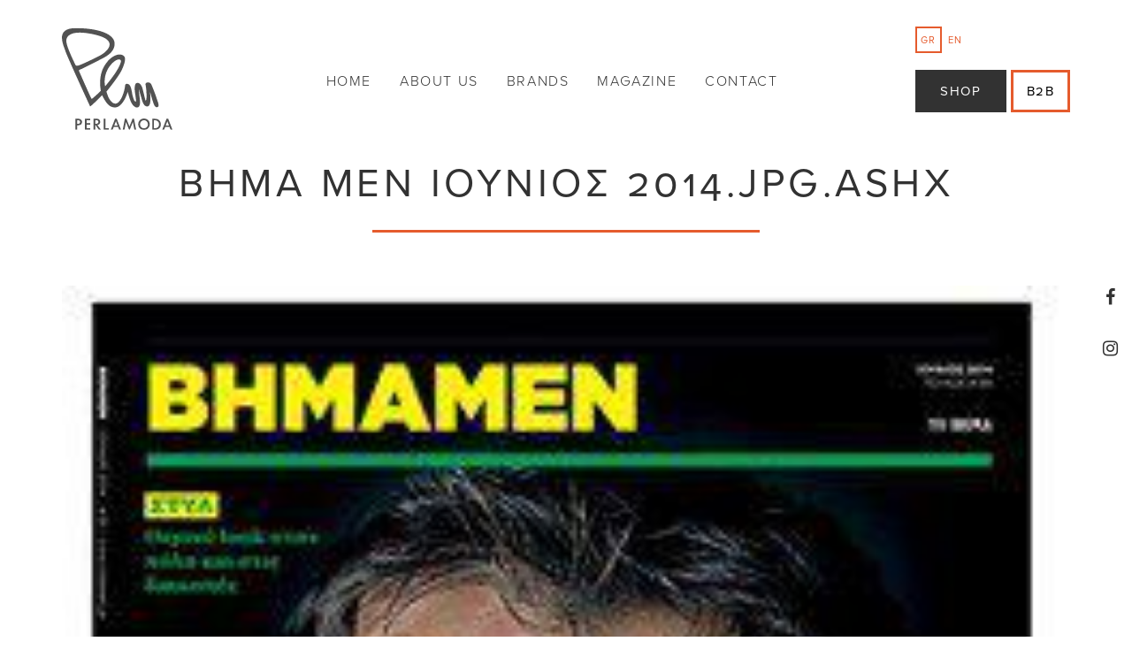

--- FILE ---
content_type: text/html; charset=UTF-8
request_url: https://www.perlamoda.gr/magazine/press/%CE%B2%CE%B7%CE%BC%CE%B1%CE%BC%CE%B5%CE%BD-%CE%B9%CE%BF%CF%85%CE%BD%CE%B9%CE%BF%CF%83-2014/attachment/bhma-men-ioynio%CF%83-2014-jpg-ashx/
body_size: 9971
content:
<!DOCTYPE html>
<html lang="el">
<head>
<meta charset="utf-8">
<!-- <link rel="shortcut icon" href="https://www.perlamoda.gr/wp-content/themes/sw-perlamoda/assets/images/favicon.ico"> -->
<title>BHMA MEN IOYNIOΣ 2014.jpg.ashx - Perlamoda</title>
<!-- Responsive -->
<meta http-equiv="X-UA-Compatible" content="IE=edge">
<meta name="viewport" content="width=device-width, initial-scale=1.0, maximum-scale=1.0, user-scalable=0">
<!-- Fonts -->
<script src="https://use.typekit.net/ylr5ncn.js"></script>
<script>try{Typekit.load({ async: true });}catch(e){}</script>
<!-- Stylesheets -->
<meta name='robots' content='index, follow, max-image-preview:large, max-snippet:-1, max-video-preview:-1' />
<link rel="alternate" hreflang="el" href="https://www.perlamoda.gr/magazine/press/%ce%b2%ce%b7%ce%bc%ce%b1%ce%bc%ce%b5%ce%bd-%ce%b9%ce%bf%cf%85%ce%bd%ce%b9%ce%bf%cf%83-2014/attachment/bhma-men-ioynio%cf%83-2014-jpg-ashx/" />
<link rel="alternate" hreflang="en" href="https://www.perlamoda.gr/en/" />

	<!-- This site is optimized with the Yoast SEO plugin v21.0 - https://yoast.com/wordpress/plugins/seo/ -->
	<link rel="canonical" href="https://www.perlamoda.gr/magazine/press/βημαμεν-ιουνιοσ-2014/attachment/bhma-men-ioynioσ-2014-jpg-ashx/" />
	<meta property="og:locale" content="el_GR" />
	<meta property="og:type" content="article" />
	<meta property="og:title" content="BHMA MEN IOYNIOΣ 2014.jpg.ashx - Perlamoda" />
	<meta property="og:url" content="https://www.perlamoda.gr/magazine/press/βημαμεν-ιουνιοσ-2014/attachment/bhma-men-ioynioσ-2014-jpg-ashx/" />
	<meta property="og:site_name" content="Perlamoda" />
	<meta property="article:publisher" content="https://el-gr.facebook.com/perlamodagr/" />
	<meta property="og:image" content="https://www.perlamoda.gr/magazine/press/%CE%B2%CE%B7%CE%BC%CE%B1%CE%BC%CE%B5%CE%BD-%CE%B9%CE%BF%CF%85%CE%BD%CE%B9%CE%BF%CF%83-2014/attachment/bhma-men-ioynio%CF%83-2014-jpg-ashx" />
	<meta property="og:image:width" content="235" />
	<meta property="og:image:height" content="300" />
	<meta property="og:image:type" content="image/jpeg" />
	<meta name="twitter:card" content="summary_large_image" />
	<script type="application/ld+json" class="yoast-schema-graph">{"@context":"https://schema.org","@graph":[{"@type":"WebPage","@id":"https://www.perlamoda.gr/magazine/press/%CE%B2%CE%B7%CE%BC%CE%B1%CE%BC%CE%B5%CE%BD-%CE%B9%CE%BF%CF%85%CE%BD%CE%B9%CE%BF%CF%83-2014/attachment/bhma-men-ioynio%CF%83-2014-jpg-ashx/","url":"https://www.perlamoda.gr/magazine/press/%CE%B2%CE%B7%CE%BC%CE%B1%CE%BC%CE%B5%CE%BD-%CE%B9%CE%BF%CF%85%CE%BD%CE%B9%CE%BF%CF%83-2014/attachment/bhma-men-ioynio%CF%83-2014-jpg-ashx/","name":"BHMA MEN IOYNIOΣ 2014.jpg.ashx - Perlamoda","isPartOf":{"@id":"https://www.perlamoda.gr/#website"},"primaryImageOfPage":{"@id":"https://www.perlamoda.gr/magazine/press/%CE%B2%CE%B7%CE%BC%CE%B1%CE%BC%CE%B5%CE%BD-%CE%B9%CE%BF%CF%85%CE%BD%CE%B9%CE%BF%CF%83-2014/attachment/bhma-men-ioynio%CF%83-2014-jpg-ashx/#primaryimage"},"image":{"@id":"https://www.perlamoda.gr/magazine/press/%CE%B2%CE%B7%CE%BC%CE%B1%CE%BC%CE%B5%CE%BD-%CE%B9%CE%BF%CF%85%CE%BD%CE%B9%CE%BF%CF%83-2014/attachment/bhma-men-ioynio%CF%83-2014-jpg-ashx/#primaryimage"},"thumbnailUrl":"https://www.perlamoda.gr/wp-content/uploads/2017/01/BHMA-MEN-IOYNIOΣ-2014.jpg.ashx_.jpg","datePublished":"2017-01-26T09:07:42+00:00","dateModified":"2017-01-26T09:07:42+00:00","breadcrumb":{"@id":"https://www.perlamoda.gr/magazine/press/%CE%B2%CE%B7%CE%BC%CE%B1%CE%BC%CE%B5%CE%BD-%CE%B9%CE%BF%CF%85%CE%BD%CE%B9%CE%BF%CF%83-2014/attachment/bhma-men-ioynio%CF%83-2014-jpg-ashx/#breadcrumb"},"inLanguage":"el","potentialAction":[{"@type":"ReadAction","target":["https://www.perlamoda.gr/magazine/press/%CE%B2%CE%B7%CE%BC%CE%B1%CE%BC%CE%B5%CE%BD-%CE%B9%CE%BF%CF%85%CE%BD%CE%B9%CE%BF%CF%83-2014/attachment/bhma-men-ioynio%CF%83-2014-jpg-ashx/"]}]},{"@type":"ImageObject","inLanguage":"el","@id":"https://www.perlamoda.gr/magazine/press/%CE%B2%CE%B7%CE%BC%CE%B1%CE%BC%CE%B5%CE%BD-%CE%B9%CE%BF%CF%85%CE%BD%CE%B9%CE%BF%CF%83-2014/attachment/bhma-men-ioynio%CF%83-2014-jpg-ashx/#primaryimage","url":"https://www.perlamoda.gr/wp-content/uploads/2017/01/BHMA-MEN-IOYNIOΣ-2014.jpg.ashx_.jpg","contentUrl":"https://www.perlamoda.gr/wp-content/uploads/2017/01/BHMA-MEN-IOYNIOΣ-2014.jpg.ashx_.jpg","width":235,"height":300},{"@type":"BreadcrumbList","@id":"https://www.perlamoda.gr/magazine/press/%CE%B2%CE%B7%CE%BC%CE%B1%CE%BC%CE%B5%CE%BD-%CE%B9%CE%BF%CF%85%CE%BD%CE%B9%CE%BF%CF%83-2014/attachment/bhma-men-ioynio%CF%83-2014-jpg-ashx/#breadcrumb","itemListElement":[{"@type":"ListItem","position":1,"name":"Home","item":"https://www.perlamoda.gr/"},{"@type":"ListItem","position":2,"name":"ΒΗΜΑΜΕΝ ΙΟΥΝΙΟΣ 2014","item":"https://www.perlamoda.gr/magazine/press/%ce%b2%ce%b7%ce%bc%ce%b1%ce%bc%ce%b5%ce%bd-%ce%b9%ce%bf%cf%85%ce%bd%ce%b9%ce%bf%cf%83-2014/"},{"@type":"ListItem","position":3,"name":"BHMA MEN IOYNIOΣ 2014.jpg.ashx"}]},{"@type":"WebSite","@id":"https://www.perlamoda.gr/#website","url":"https://www.perlamoda.gr/","name":"Perlamoda","description":"Just another WordPress site","publisher":{"@id":"https://www.perlamoda.gr/#organization"},"potentialAction":[{"@type":"SearchAction","target":{"@type":"EntryPoint","urlTemplate":"https://www.perlamoda.gr/?s={search_term_string}"},"query-input":"required name=search_term_string"}],"inLanguage":"el"},{"@type":"Organization","@id":"https://www.perlamoda.gr/#organization","name":"Perlamoda","url":"https://www.perlamoda.gr/","logo":{"@type":"ImageObject","inLanguage":"el","@id":"https://www.perlamoda.gr/#/schema/logo/image/","url":"https://www.perlamoda.gr/wp-content/uploads/2017/01/LOGOPLM-1.jpg","contentUrl":"https://www.perlamoda.gr/wp-content/uploads/2017/01/LOGOPLM-1.jpg","width":1479,"height":1257,"caption":"Perlamoda"},"image":{"@id":"https://www.perlamoda.gr/#/schema/logo/image/"},"sameAs":["https://el-gr.facebook.com/perlamodagr/","https://www.instagram.com/perlapura_boutiques/"]}]}</script>
	<!-- / Yoast SEO plugin. -->


<link rel='dns-prefetch' href='//use.fontawesome.com' />
<link rel="alternate" type="application/rss+xml" title="Ροή Σχολίων Perlamoda &raquo; BHMA MEN IOYNIOΣ 2014.jpg.ashx" href="https://www.perlamoda.gr/magazine/press/%ce%b2%ce%b7%ce%bc%ce%b1%ce%bc%ce%b5%ce%bd-%ce%b9%ce%bf%cf%85%ce%bd%ce%b9%ce%bf%cf%83-2014/attachment/bhma-men-ioynio%cf%83-2014-jpg-ashx/feed/" />
<link rel='stylesheet' id='wp-block-library-css' href='https://www.perlamoda.gr/wp-includes/css/dist/block-library/style.min.css?ver=6.3.7' type='text/css' media='all' />
<style id='classic-theme-styles-inline-css' type='text/css'>
/*! This file is auto-generated */
.wp-block-button__link{color:#fff;background-color:#32373c;border-radius:9999px;box-shadow:none;text-decoration:none;padding:calc(.667em + 2px) calc(1.333em + 2px);font-size:1.125em}.wp-block-file__button{background:#32373c;color:#fff;text-decoration:none}
</style>
<style id='global-styles-inline-css' type='text/css'>
body{--wp--preset--color--black: #000000;--wp--preset--color--cyan-bluish-gray: #abb8c3;--wp--preset--color--white: #ffffff;--wp--preset--color--pale-pink: #f78da7;--wp--preset--color--vivid-red: #cf2e2e;--wp--preset--color--luminous-vivid-orange: #ff6900;--wp--preset--color--luminous-vivid-amber: #fcb900;--wp--preset--color--light-green-cyan: #7bdcb5;--wp--preset--color--vivid-green-cyan: #00d084;--wp--preset--color--pale-cyan-blue: #8ed1fc;--wp--preset--color--vivid-cyan-blue: #0693e3;--wp--preset--color--vivid-purple: #9b51e0;--wp--preset--gradient--vivid-cyan-blue-to-vivid-purple: linear-gradient(135deg,rgba(6,147,227,1) 0%,rgb(155,81,224) 100%);--wp--preset--gradient--light-green-cyan-to-vivid-green-cyan: linear-gradient(135deg,rgb(122,220,180) 0%,rgb(0,208,130) 100%);--wp--preset--gradient--luminous-vivid-amber-to-luminous-vivid-orange: linear-gradient(135deg,rgba(252,185,0,1) 0%,rgba(255,105,0,1) 100%);--wp--preset--gradient--luminous-vivid-orange-to-vivid-red: linear-gradient(135deg,rgba(255,105,0,1) 0%,rgb(207,46,46) 100%);--wp--preset--gradient--very-light-gray-to-cyan-bluish-gray: linear-gradient(135deg,rgb(238,238,238) 0%,rgb(169,184,195) 100%);--wp--preset--gradient--cool-to-warm-spectrum: linear-gradient(135deg,rgb(74,234,220) 0%,rgb(151,120,209) 20%,rgb(207,42,186) 40%,rgb(238,44,130) 60%,rgb(251,105,98) 80%,rgb(254,248,76) 100%);--wp--preset--gradient--blush-light-purple: linear-gradient(135deg,rgb(255,206,236) 0%,rgb(152,150,240) 100%);--wp--preset--gradient--blush-bordeaux: linear-gradient(135deg,rgb(254,205,165) 0%,rgb(254,45,45) 50%,rgb(107,0,62) 100%);--wp--preset--gradient--luminous-dusk: linear-gradient(135deg,rgb(255,203,112) 0%,rgb(199,81,192) 50%,rgb(65,88,208) 100%);--wp--preset--gradient--pale-ocean: linear-gradient(135deg,rgb(255,245,203) 0%,rgb(182,227,212) 50%,rgb(51,167,181) 100%);--wp--preset--gradient--electric-grass: linear-gradient(135deg,rgb(202,248,128) 0%,rgb(113,206,126) 100%);--wp--preset--gradient--midnight: linear-gradient(135deg,rgb(2,3,129) 0%,rgb(40,116,252) 100%);--wp--preset--font-size--small: 13px;--wp--preset--font-size--medium: 20px;--wp--preset--font-size--large: 36px;--wp--preset--font-size--x-large: 42px;--wp--preset--spacing--20: 0.44rem;--wp--preset--spacing--30: 0.67rem;--wp--preset--spacing--40: 1rem;--wp--preset--spacing--50: 1.5rem;--wp--preset--spacing--60: 2.25rem;--wp--preset--spacing--70: 3.38rem;--wp--preset--spacing--80: 5.06rem;--wp--preset--shadow--natural: 6px 6px 9px rgba(0, 0, 0, 0.2);--wp--preset--shadow--deep: 12px 12px 50px rgba(0, 0, 0, 0.4);--wp--preset--shadow--sharp: 6px 6px 0px rgba(0, 0, 0, 0.2);--wp--preset--shadow--outlined: 6px 6px 0px -3px rgba(255, 255, 255, 1), 6px 6px rgba(0, 0, 0, 1);--wp--preset--shadow--crisp: 6px 6px 0px rgba(0, 0, 0, 1);}:where(.is-layout-flex){gap: 0.5em;}:where(.is-layout-grid){gap: 0.5em;}body .is-layout-flow > .alignleft{float: left;margin-inline-start: 0;margin-inline-end: 2em;}body .is-layout-flow > .alignright{float: right;margin-inline-start: 2em;margin-inline-end: 0;}body .is-layout-flow > .aligncenter{margin-left: auto !important;margin-right: auto !important;}body .is-layout-constrained > .alignleft{float: left;margin-inline-start: 0;margin-inline-end: 2em;}body .is-layout-constrained > .alignright{float: right;margin-inline-start: 2em;margin-inline-end: 0;}body .is-layout-constrained > .aligncenter{margin-left: auto !important;margin-right: auto !important;}body .is-layout-constrained > :where(:not(.alignleft):not(.alignright):not(.alignfull)){max-width: var(--wp--style--global--content-size);margin-left: auto !important;margin-right: auto !important;}body .is-layout-constrained > .alignwide{max-width: var(--wp--style--global--wide-size);}body .is-layout-flex{display: flex;}body .is-layout-flex{flex-wrap: wrap;align-items: center;}body .is-layout-flex > *{margin: 0;}body .is-layout-grid{display: grid;}body .is-layout-grid > *{margin: 0;}:where(.wp-block-columns.is-layout-flex){gap: 2em;}:where(.wp-block-columns.is-layout-grid){gap: 2em;}:where(.wp-block-post-template.is-layout-flex){gap: 1.25em;}:where(.wp-block-post-template.is-layout-grid){gap: 1.25em;}.has-black-color{color: var(--wp--preset--color--black) !important;}.has-cyan-bluish-gray-color{color: var(--wp--preset--color--cyan-bluish-gray) !important;}.has-white-color{color: var(--wp--preset--color--white) !important;}.has-pale-pink-color{color: var(--wp--preset--color--pale-pink) !important;}.has-vivid-red-color{color: var(--wp--preset--color--vivid-red) !important;}.has-luminous-vivid-orange-color{color: var(--wp--preset--color--luminous-vivid-orange) !important;}.has-luminous-vivid-amber-color{color: var(--wp--preset--color--luminous-vivid-amber) !important;}.has-light-green-cyan-color{color: var(--wp--preset--color--light-green-cyan) !important;}.has-vivid-green-cyan-color{color: var(--wp--preset--color--vivid-green-cyan) !important;}.has-pale-cyan-blue-color{color: var(--wp--preset--color--pale-cyan-blue) !important;}.has-vivid-cyan-blue-color{color: var(--wp--preset--color--vivid-cyan-blue) !important;}.has-vivid-purple-color{color: var(--wp--preset--color--vivid-purple) !important;}.has-black-background-color{background-color: var(--wp--preset--color--black) !important;}.has-cyan-bluish-gray-background-color{background-color: var(--wp--preset--color--cyan-bluish-gray) !important;}.has-white-background-color{background-color: var(--wp--preset--color--white) !important;}.has-pale-pink-background-color{background-color: var(--wp--preset--color--pale-pink) !important;}.has-vivid-red-background-color{background-color: var(--wp--preset--color--vivid-red) !important;}.has-luminous-vivid-orange-background-color{background-color: var(--wp--preset--color--luminous-vivid-orange) !important;}.has-luminous-vivid-amber-background-color{background-color: var(--wp--preset--color--luminous-vivid-amber) !important;}.has-light-green-cyan-background-color{background-color: var(--wp--preset--color--light-green-cyan) !important;}.has-vivid-green-cyan-background-color{background-color: var(--wp--preset--color--vivid-green-cyan) !important;}.has-pale-cyan-blue-background-color{background-color: var(--wp--preset--color--pale-cyan-blue) !important;}.has-vivid-cyan-blue-background-color{background-color: var(--wp--preset--color--vivid-cyan-blue) !important;}.has-vivid-purple-background-color{background-color: var(--wp--preset--color--vivid-purple) !important;}.has-black-border-color{border-color: var(--wp--preset--color--black) !important;}.has-cyan-bluish-gray-border-color{border-color: var(--wp--preset--color--cyan-bluish-gray) !important;}.has-white-border-color{border-color: var(--wp--preset--color--white) !important;}.has-pale-pink-border-color{border-color: var(--wp--preset--color--pale-pink) !important;}.has-vivid-red-border-color{border-color: var(--wp--preset--color--vivid-red) !important;}.has-luminous-vivid-orange-border-color{border-color: var(--wp--preset--color--luminous-vivid-orange) !important;}.has-luminous-vivid-amber-border-color{border-color: var(--wp--preset--color--luminous-vivid-amber) !important;}.has-light-green-cyan-border-color{border-color: var(--wp--preset--color--light-green-cyan) !important;}.has-vivid-green-cyan-border-color{border-color: var(--wp--preset--color--vivid-green-cyan) !important;}.has-pale-cyan-blue-border-color{border-color: var(--wp--preset--color--pale-cyan-blue) !important;}.has-vivid-cyan-blue-border-color{border-color: var(--wp--preset--color--vivid-cyan-blue) !important;}.has-vivid-purple-border-color{border-color: var(--wp--preset--color--vivid-purple) !important;}.has-vivid-cyan-blue-to-vivid-purple-gradient-background{background: var(--wp--preset--gradient--vivid-cyan-blue-to-vivid-purple) !important;}.has-light-green-cyan-to-vivid-green-cyan-gradient-background{background: var(--wp--preset--gradient--light-green-cyan-to-vivid-green-cyan) !important;}.has-luminous-vivid-amber-to-luminous-vivid-orange-gradient-background{background: var(--wp--preset--gradient--luminous-vivid-amber-to-luminous-vivid-orange) !important;}.has-luminous-vivid-orange-to-vivid-red-gradient-background{background: var(--wp--preset--gradient--luminous-vivid-orange-to-vivid-red) !important;}.has-very-light-gray-to-cyan-bluish-gray-gradient-background{background: var(--wp--preset--gradient--very-light-gray-to-cyan-bluish-gray) !important;}.has-cool-to-warm-spectrum-gradient-background{background: var(--wp--preset--gradient--cool-to-warm-spectrum) !important;}.has-blush-light-purple-gradient-background{background: var(--wp--preset--gradient--blush-light-purple) !important;}.has-blush-bordeaux-gradient-background{background: var(--wp--preset--gradient--blush-bordeaux) !important;}.has-luminous-dusk-gradient-background{background: var(--wp--preset--gradient--luminous-dusk) !important;}.has-pale-ocean-gradient-background{background: var(--wp--preset--gradient--pale-ocean) !important;}.has-electric-grass-gradient-background{background: var(--wp--preset--gradient--electric-grass) !important;}.has-midnight-gradient-background{background: var(--wp--preset--gradient--midnight) !important;}.has-small-font-size{font-size: var(--wp--preset--font-size--small) !important;}.has-medium-font-size{font-size: var(--wp--preset--font-size--medium) !important;}.has-large-font-size{font-size: var(--wp--preset--font-size--large) !important;}.has-x-large-font-size{font-size: var(--wp--preset--font-size--x-large) !important;}
.wp-block-navigation a:where(:not(.wp-element-button)){color: inherit;}
:where(.wp-block-post-template.is-layout-flex){gap: 1.25em;}:where(.wp-block-post-template.is-layout-grid){gap: 1.25em;}
:where(.wp-block-columns.is-layout-flex){gap: 2em;}:where(.wp-block-columns.is-layout-grid){gap: 2em;}
.wp-block-pullquote{font-size: 1.5em;line-height: 1.6;}
</style>
<link rel='stylesheet' id='contact-form-7-css' href='https://www.perlamoda.gr/wp-content/plugins/contact-form-7/includes/css/styles.css?ver=5.8' type='text/css' media='all' />
<link rel='stylesheet' id='wpml-legacy-horizontal-list-0-css' href='https://www.perlamoda.gr/wp-content/plugins/sitepress-multilingual-cms/templates/language-switchers/legacy-list-horizontal/style.css?ver=1' type='text/css' media='all' />
<link rel='stylesheet' id='bootstrap-css' href='https://www.perlamoda.gr/wp-content/themes/sw-perlamoda/css/bootstrap.css?ver=6.3.7' type='text/css' media='all' />
<link rel='stylesheet' id='main-css' href='https://www.perlamoda.gr/wp-content/themes/sw-perlamoda/css/main.css?ver=1.0.10' type='text/css' media='all' />
<script type='text/javascript' src='https://use.fontawesome.com/c35ddd8a82.js?ver=6.3.7' id='font-awesome-js'></script>
<script type='text/javascript' src='https://www.perlamoda.gr/wp-includes/js/jquery/jquery.min.js?ver=3.7.0' id='jquery-core-js'></script>
<script type='text/javascript' src='https://www.perlamoda.gr/wp-includes/js/jquery/jquery-migrate.min.js?ver=3.4.1' id='jquery-migrate-js'></script>
<link rel="https://api.w.org/" href="https://www.perlamoda.gr/wp-json/" /><link rel="alternate" type="application/json" href="https://www.perlamoda.gr/wp-json/wp/v2/media/623" /><link rel="EditURI" type="application/rsd+xml" title="RSD" href="https://www.perlamoda.gr/xmlrpc.php?rsd" />
<meta name="generator" content="WordPress 6.3.7" />
<link rel='shortlink' href='https://www.perlamoda.gr/?p=623' />
<link rel="alternate" type="application/json+oembed" href="https://www.perlamoda.gr/wp-json/oembed/1.0/embed?url=https%3A%2F%2Fwww.perlamoda.gr%2Fmagazine%2Fpress%2F%25ce%25b2%25ce%25b7%25ce%25bc%25ce%25b1%25ce%25bc%25ce%25b5%25ce%25bd-%25ce%25b9%25ce%25bf%25cf%2585%25ce%25bd%25ce%25b9%25ce%25bf%25cf%2583-2014%2Fattachment%2Fbhma-men-ioynio%25cf%2583-2014-jpg-ashx%2F" />
<link rel="alternate" type="text/xml+oembed" href="https://www.perlamoda.gr/wp-json/oembed/1.0/embed?url=https%3A%2F%2Fwww.perlamoda.gr%2Fmagazine%2Fpress%2F%25ce%25b2%25ce%25b7%25ce%25bc%25ce%25b1%25ce%25bc%25ce%25b5%25ce%25bd-%25ce%25b9%25ce%25bf%25cf%2585%25ce%25bd%25ce%25b9%25ce%25bf%25cf%2583-2014%2Fattachment%2Fbhma-men-ioynio%25cf%2583-2014-jpg-ashx%2F&#038;format=xml" />
<meta name="generator" content="WPML ver:3.6.3 stt:1,13;" />
<style type="text/css">.recentcomments a{display:inline !important;padding:0 !important;margin:0 !important;}</style><link rel="icon" href="https://www.perlamoda.gr/wp-content/uploads/2017/06/perlamoda-favicon-150x150.png" sizes="32x32" />
<link rel="icon" href="https://www.perlamoda.gr/wp-content/uploads/2017/06/perlamoda-favicon-300x300.png" sizes="192x192" />
<link rel="apple-touch-icon" href="https://www.perlamoda.gr/wp-content/uploads/2017/06/perlamoda-favicon-300x300.png" />
<meta name="msapplication-TileImage" content="https://www.perlamoda.gr/wp-content/uploads/2017/06/perlamoda-favicon-300x300.png" />

      <script type="text/javascript" >
          var theme     = new Object();
          theme.uri     = 'https://www.perlamoda.gr/wp-content/themes/sw-perlamoda';
          theme.ajaxUrl = 'https://www.perlamoda.gr/wp-admin/admin-ajax.php';
          theme.lang    = 'el'          
      </script>

      		<style type="text/css" id="wp-custom-css">
			.grecaptcha-badge {
	display: none;
}		</style>
		
<!--[if lt IE 9]><script src="http://html5shim.googlecode.com/svn/trunk/html5.js"></script><![endif]-->
<!--[if lt IE 9]><script src="js/respond.js"></script><![endif]-->
</head>

<body class="attachment attachment-template-default single single-attachment postid-623 attachmentid-623 attachment-jpeg">

	<script>
	  (function(i,s,o,g,r,a,m){i['GoogleAnalyticsObject']=r;i[r]=i[r]||function(){
	  (i[r].q=i[r].q||[]).push(arguments)},i[r].l=1*new Date();a=s.createElement(o),
	  m=s.getElementsByTagName(o)[0];a.async=1;a.src=g;m.parentNode.insertBefore(a,m)
	  })(window,document,'script','https://www.google-analytics.com/analytics.js','ga');

	  ga('create', 'UA-30820516-1', 'auto');
	  ga('send', 'pageview');
	  	</script>

	<!-- HEADER -->
	<header class="main-header">

		<div class="container">

			
<div class="logo">
	<a href="https://www.perlamoda.gr" title="Perlamoda">
		<svg version="1.1" id="Layer_1" xmlns="http://www.w3.org/2000/svg" xmlns:xlink="http://www.w3.org/1999/xlink" x="0px" y="0px"
	 viewBox="6.2 18.6 329.1 301.6" enable-background="new 6.2 18.6 329.1 301.6" xml:space="preserve">
<path fill="#525252" d="M929.5,2.9h11.4c3,0,3.9,0.9,3.9,3.9v8.5c0,3-0.9,3.7-3.9,3.7h-11.4c-3,0-3.9-0.7-3.9-3.7V6.7
	C925.6,3.8,926.5,2.9,929.5,2.9 M941.8,5.2h-13.2v11.2h13.2V5.2z"/>
<path fill="#525252" d="M970.3,4c2.1,1.4,3.4,3.9,3.4,6.6c0,5.5-3.2,8-9.8,8h-9.1v-16h9.1C966.9,2.9,969,3.1,970.3,4 M958,5.2v11.2
	h5.7c4.8,0,7.1-1.4,7.1-5.7c0-4.1-2.3-5.5-7.1-5.5H958z"/>
<path fill="#525252" d="M989.5,2.9h2.7l9.4,16h-3.2l-2.1-3.7h-11l-2.1,3.4h-3L989.5,2.9z M995,12.7l-4.3-7.5l-4.1,7.5H995z"/>
<path fill="#525252" d="M931,40.3h2.7l9.4,16H940l-2.1-3.7h-11l-2.1,3.7h-3L931,40.3z M936.5,50.2l-4.3-7.5l-4.1,7.5H936.5z"/>
<g>
	<path fill="#525252" d="M62.5,289.9c-1-0.8-2.1-1.3-3.4-1.7c-1.3-0.4-2.7-0.5-4.3-0.5h-8.6v32.5h5.2V307h3.2c3.4,0,6.1-0.7,8-2.2
		c1.1-0.9,2-2,2.5-3.2c0.6-1.2,0.9-2.7,0.9-4.4c0-1.6-0.3-3-0.9-4.2C64.5,291.8,63.6,290.8,62.5,289.9z M58.5,301.5
		c-0.7,0.5-1.3,0.8-2.1,0.9c-0.7,0.1-1.7,0.2-2.9,0.2h-2.2V292h2.3c0.9,0,1.8,0.1,2.6,0.2c0.8,0.2,1.5,0.4,2.1,0.8
		c0.6,0.4,1.2,1,1.6,1.7c0.4,0.7,0.6,1.5,0.6,2.4C60.6,299.2,59.9,300.6,58.5,301.5z"/>
	<polygon fill="#525252" points="79.8,305.4 90.2,305.4 90.2,300.9 79.8,300.9 79.8,292.2 90.5,292.2 90.5,287.7 74.6,287.7 
		74.6,320.2 90.5,320.2 90.5,315.7 79.8,315.7 	"/>
	<path fill="#525252" d="M116.7,304.2c1.2-0.9,2.1-2,2.7-3.2c0.6-1.2,0.9-2.6,0.9-4.2c0-1.5-0.3-2.8-0.9-4.1c-0.6-1.2-1.4-2.2-2.5-3
		c-1-0.8-2.2-1.3-3.4-1.6c-1.2-0.3-2.7-0.5-4.4-0.5h-8.6v32.5h5.2v-13.9l0.7,0l9.6,13.9h6.4l-10.8-14.3
		C113.7,305.7,115.4,305.1,116.7,304.2z M107.8,302.6h-2.2v-10.7h2.3c0.9,0,1.8,0.1,2.6,0.2c0.8,0.1,1.5,0.4,2.1,0.8
		c0.6,0.4,1.1,1,1.6,1.7c0.4,0.7,0.6,1.5,0.6,2.4c0,1.9-0.7,3.3-2.1,4.3c-0.6,0.5-1.3,0.8-2.1,0.9
		C109.8,302.5,108.9,302.6,107.8,302.6z"/>
	<polygon fill="#525252" points="135.8,287.7 130.7,287.7 130.7,320.2 146,320.2 146,315.7 135.8,315.7 	"/>
	<path fill="#525252" d="M164.5,287.7l-12.8,32.5h5.4l3.4-8.2h13l3.2,8.2l5.4,0l-12.7-32.5H164.5z M162,307.9l5.1-13l5,13H162z"/>
	<polygon fill="#525252" points="216.4,287.7 207.3,310.7 198.2,287.7 193.7,287.7 187.3,320.2 192.5,320.2 197,297.2 206.2,320.2 
		208.2,320.2 217.5,297.2 222,320.2 227.1,320.2 220.8,287.7 	"/>
	<path fill="#525252" d="M250.6,287c-4.8,0-8.9,1.6-12.2,4.9c-3.3,3.3-4.9,7.3-4.9,12c0,4.8,1.6,8.9,4.9,12.1
		c3.3,3.2,7.3,4.8,12.2,4.8c4.8,0,8.8-1.6,12.1-4.9c3.3-3.3,4.9-7.3,4.9-12.1c0-4.8-1.6-8.8-4.9-12.1
		C259.5,288.6,255.4,287,250.6,287z M258.9,312.4c-2.3,2.4-5.1,3.6-8.3,3.6c-3.3,0-6.1-1.2-8.4-3.5c-2.3-2.3-3.4-5.2-3.4-8.5
		c0-3.3,1.1-6.2,3.4-8.5c2.3-2.4,5.1-3.5,8.4-3.5c3.3,0,6.1,1.2,8.3,3.6c2.3,2.4,3.4,5.2,3.4,8.5C262.4,307.2,261.2,310,258.9,312.4
		z"/>
	<path fill="#525252" d="M296.2,292.5c-1.6-1.6-3.5-2.8-5.5-3.6c-2-0.8-4.3-1.1-6.7-1.1h-8.9v32.5h8.9c2.5,0,4.8-0.4,6.9-1.2
		c2.1-0.8,3.9-2.1,5.5-3.7c1.5-1.5,2.6-3.2,3.3-5.1c0.7-1.9,1.1-4,1.1-6.1c0-2.2-0.4-4.3-1.2-6.3C298.9,295.7,297.7,294,296.2,292.5
		z M294.7,308.5c-0.5,1.4-1.3,2.6-2.4,3.7c-1.2,1.3-2.6,2.2-4,2.7c-1.5,0.5-3.2,0.8-5.1,0.8h-2.9v-23.5h2.9c1.8,0,3.4,0.3,4.9,0.8
		c1.5,0.5,2.8,1.4,3.9,2.5c2.3,2.2,3.4,5,3.4,8.5C295.5,305.7,295.3,307.2,294.7,308.5z"/>
	<path fill="#525252" d="M322.7,287.7h-5l-12.8,32.5h5.4l3.4-8.2h13l3.2,8.2l5.4,0L322.7,287.7z M315.1,307.9l5-13l4.9,13H315.1z"/>
	<path fill="#525252" d="M293.5,250.6c1.7-3-1.1-11.5-1.1-11.5c-1.3-3.6-7.5-21.9-7.5-21.9c-9.4-25.5-13.2-32.9-13.2-32.9
		c-3.4-4.8-8.7-4.4-11.5-4.1c-5.8,0.6-5,6.2-5,6.2c0.5,3,1.9,8.8,2.7,23.2c0.7,16.1,0,23.5-2.1,23.9c0,0-0.9,1-1.8-3.3
		c-1-5.1-8.2-33.9-8.2-33.9c-3.8-11.1-9.1-15.6-15.2-15.2c-6.1,0.3-8.6,7.7-7.5,22.1c-0.2,0.5,0.6,6.2,2.3,17.3
		c1,7.2,1.9,15.7,0.8,16.4c-1.9,0.7-4.7-3.4-5.4-5.4c-0.8-1.9-1.5-4-2.3-6.3c-0.6-1.6-1.2-3.8-1.9-6.4c-0.7-2.6-1.3-5.7-1.8-9.2
		c-0.6-3.5-1.2-6.5-1.8-9.2c-0.7-2.6-1.3-4.8-1.9-6.4c-2.4-6.9-6.3-10.2-11.8-9.9c-3.1,0.1-4.7,1.8-4.8,4.9l0,0
		c-2.6,22.2-12.8,45.9-22.9,51.9c-15.5,9.1-27-17.6-27.2-17.8c-3.1-7.7-5.6-15.9-5.6-15.9s37.1-45.3,46-65
		c7-15.5,12.2-31.1,7.7-38.5c-3.5-5.8-10.8-6.7-14.9-6.7c-2.2,0-3.7,0.2-3.8,0.3c-6.8,0.9-22.9,7.3-35.2,24.9
		c-0.2,0.3-0.6,0.8-1,1.3c-15.6,20.6-20.9,47.9-15.7,81.1l0,0.3l-0.2,0.2c-1.2,1.5-22.2,21-26.4,23.6l-0.2,0.1H95h0
		c-0.6,0-1.1-0.2-18.8-39.7c-8.9-20-17.9-40.5-18.8-42.6c-0.4-0.8-0.7-1.7-0.3-2.6c0.4-0.9,1.4-1.6,4-2.5
		c6.2-2.3,34.7-16.8,55.5-27.4l9.4-4.8c20.9-10.6,31.5-20.7,35.6-33.8c3-9.7,1.7-18.5-3.8-26C141.3,26.9,91.2,18.9,49.9,18.9
		c-1.5,0-2.9,0-4.4,0C28,19.2,16.2,23.6,10.5,32c-9.3,13.7-1.1,35.4,3.8,48.3c1,2.7,1.9,5.1,2.5,7c4.6,14.9,68.7,153.7,73.4,163.8
		c5.3-2.4,35.8-33.5,35.8-33.5s5.3,12.4,13.3,22.6c0.5,0.8,9.9,14.7,25.4,13.8c2,0,4.1-0.4,6.3-1.2c12.2-4.1,24.1-22,31-44.6
		c0.4,1.1,0.8,2.4,1.2,3.9c0.6,2.1,1.4,4.6,2.3,7.7c0.9,3,1.7,5.5,2.4,7.6c0.7,2.1,1.3,3.9,1.9,5.4c5.1,14.8,14.1,21.8,20.5,21.5
		c5.8-0.3,8.7-5.5,8.6-16.2c-0.5-5.3-1-10.3-1.5-14.9c-0.5-4.6-0.9-8.9-1.3-12.8c-0.4-3.5-0.7-6.2-0.9-8.2c-0.2-2-0.3-3.2-0.3-3.6
		c7.4,25.7,11,38.1,10.8,37.4c3.4,9.7,8,15.6,14.9,15.2c5-0.3,8.2-6,8.8-14.8c0.2-2.7,0.3-5.4,0.3-8c0-2.6-0.8-17.4-0.9-20
		c0.8,2.2,4.5,16,5,17.7c0,0,4.5,15,5.9,18c0,0,3.2,9,8.4,9.4C288.1,253.2,291.6,253.9,293.5,250.6z M51,130.4
		c-3.3,0-4.1-1.8-4.1-1.9c-30.6-61.6-28.2-72.2-27-77.2C21.2,45.5,27.7,32,59.5,32c12.9,0,28.7,2.2,47,6.6
		c26.2,6.2,40.2,15.3,41.6,26.9c1.8,15-18.2,29.4-30.2,35.6c-14.8,7.5-51.1,25.2-63,28.8C53.5,130.2,52.2,130.4,51,130.4z
		 M134.9,191.5l-0.3-1.4c-0.1-0.3-6.9-30.4,13.7-58.1c11.2-15,21.9-20.4,27.7-20.4c2.2,0,3.8,0.7,4.9,2c1.1,1.3,1.5,3.2,0.9,5.4
		c-6.8,26.4-44.2,68.9-46,71.4L134.9,191.5z"/>
</g>
</svg>
	</a>
</div>
			
<!-- navigation -->
<nav class="main-navigation">

    <div class="mobile-container">      

      <div class="header-options hidden-md hidden-md hidden-lg">

        <ul class="langs-list">
          <li class="active"><a href="https://www.perlamoda.gr/magazine/press/%ce%b2%ce%b7%ce%bc%ce%b1%ce%bc%ce%b5%ce%bd-%ce%b9%ce%bf%cf%85%ce%bd%ce%b9%ce%bf%cf%83-2014/attachment/bhma-men-ioynio%cf%83-2014-jpg-ashx/">GR</a></li><li ><a href="https://www.perlamoda.gr/en/">EN</a></li>        </ul>

        <a href="http://www.perlapura.gr/" class="btn btn-dark btn-small text-uppercase" title="Shop" target="_blank">Shop</a>
<a href="https://b2b.perlamoda.gr" class="btn btn-light btn-small text-uppercase" title="B2B" target="_blank">B2B</a>
      </div>

      <div class="menu-primary-container"><ul id="menu-primary" class="navigation-menu"><li id="menu-item-23" class="menu-item menu-item-type-post_type menu-item-object-page menu-item-home menu-item-23"><a href="https://www.perlamoda.gr/">Home</a></li>
<li id="menu-item-22" class="menu-item menu-item-type-post_type menu-item-object-page menu-item-22"><a href="https://www.perlamoda.gr/about-us/">About us</a></li>
<li id="menu-item-199" class="menu-item menu-item-type-post_type_archive menu-item-object-brand menu-item-199"><a href="https://www.perlamoda.gr/brand/">Brands</a></li>
<li id="menu-item-93" class="menu-item menu-item-type-taxonomy menu-item-object-category menu-item-93"><a href="https://www.perlamoda.gr/category/magazine/">Magazine</a></li>
<li id="menu-item-20" class="menu-item menu-item-type-post_type menu-item-object-page menu-item-20"><a href="https://www.perlamoda.gr/contact/">Contact</a></li>
<li class="menu-item menu-item-shop hidden-xs hidden-sm"><a href="http://www.perlapura.gr/" class="btn btn-dark btn-small text-uppercase" title="Shop" target="_blank">Shop</a></li></ul></div>
      <div class="clearfix"></div>
      
      <a href="#" class="close-menu toggle-menu"><span>X</span></a>

    </div>
    
    <div class="burger toggle-menu">
        <span></span>
        <span></span>
        <span></span>
    </div>
      
    </nav>
<!-- .navigation -->
			<div class="header-options hidden-xs hidden-sm">

				<ul class="langs-list">
					<li class="active"><a href="https://www.perlamoda.gr/magazine/press/%ce%b2%ce%b7%ce%bc%ce%b1%ce%bc%ce%b5%ce%bd-%ce%b9%ce%bf%cf%85%ce%bd%ce%b9%ce%bf%cf%83-2014/attachment/bhma-men-ioynio%cf%83-2014-jpg-ashx/">GR</a></li><li ><a href="https://www.perlamoda.gr/en/">EN</a></li>				</ul>

				<a href="http://www.perlapura.gr/" class="btn btn-dark btn-small text-uppercase" title="Shop" target="_blank">Shop</a>
<a href="https://b2b.perlamoda.gr" class="btn btn-light btn-small text-uppercase" title="B2B" target="_blank">B2B</a>
			</div>

		</div>

	</header>
	<!-- .HEADER -->

	
	<!-- MAIN -->
  	<main class="main-container container"><!-- SINGLE POST ARTICLE -->
<article class="post">

	
		<header class="page-header">
			<h1 class="page-title text-uppercase">BHMA MEN IOYNIOΣ 2014.jpg.ashx</h1>
		</header>

	
			
	<div class="post-content">
		<p class="attachment"><a href='https://www.perlamoda.gr/wp-content/uploads/2017/01/BHMA-MEN-IOYNIOΣ-2014.jpg.ashx_.jpg'><img fetchpriority="high" width="235" height="300" src="https://www.perlamoda.gr/wp-content/uploads/2017/01/BHMA-MEN-IOYNIOΣ-2014.jpg.ashx_-235x300.jpg" class="attachment-medium size-medium" alt="" decoding="async" /></a></p>
	</div>	

	
	<a href="" class="btn btn-xs text-uppercase">back</a>
</article>
<!-- .SINGLE POST -->	</main>
	<!-- .MAIN -->

	<!-- FOOTER -->
	<footer class="main-footer container-fluid">

		<div class="container">
			
			<div class="row">

				<div class="footer-widget-wrap">
						
					<div class="footer-widget col-xs-12 col-sm-12 col-md-2 hidden-xs">
						<div class="widget-content">
							
<div class="logo">
	<a href="https://www.perlamoda.gr" title="Perlamoda">
		<svg version="1.1" id="Layer_1" xmlns="http://www.w3.org/2000/svg" xmlns:xlink="http://www.w3.org/1999/xlink" x="0px" y="0px"
	 viewBox="6.2 18.6 329.1 301.6" enable-background="new 6.2 18.6 329.1 301.6" xml:space="preserve">
<path fill="#525252" d="M929.5,2.9h11.4c3,0,3.9,0.9,3.9,3.9v8.5c0,3-0.9,3.7-3.9,3.7h-11.4c-3,0-3.9-0.7-3.9-3.7V6.7
	C925.6,3.8,926.5,2.9,929.5,2.9 M941.8,5.2h-13.2v11.2h13.2V5.2z"/>
<path fill="#525252" d="M970.3,4c2.1,1.4,3.4,3.9,3.4,6.6c0,5.5-3.2,8-9.8,8h-9.1v-16h9.1C966.9,2.9,969,3.1,970.3,4 M958,5.2v11.2
	h5.7c4.8,0,7.1-1.4,7.1-5.7c0-4.1-2.3-5.5-7.1-5.5H958z"/>
<path fill="#525252" d="M989.5,2.9h2.7l9.4,16h-3.2l-2.1-3.7h-11l-2.1,3.4h-3L989.5,2.9z M995,12.7l-4.3-7.5l-4.1,7.5H995z"/>
<path fill="#525252" d="M931,40.3h2.7l9.4,16H940l-2.1-3.7h-11l-2.1,3.7h-3L931,40.3z M936.5,50.2l-4.3-7.5l-4.1,7.5H936.5z"/>
<g>
	<path fill="#525252" d="M62.5,289.9c-1-0.8-2.1-1.3-3.4-1.7c-1.3-0.4-2.7-0.5-4.3-0.5h-8.6v32.5h5.2V307h3.2c3.4,0,6.1-0.7,8-2.2
		c1.1-0.9,2-2,2.5-3.2c0.6-1.2,0.9-2.7,0.9-4.4c0-1.6-0.3-3-0.9-4.2C64.5,291.8,63.6,290.8,62.5,289.9z M58.5,301.5
		c-0.7,0.5-1.3,0.8-2.1,0.9c-0.7,0.1-1.7,0.2-2.9,0.2h-2.2V292h2.3c0.9,0,1.8,0.1,2.6,0.2c0.8,0.2,1.5,0.4,2.1,0.8
		c0.6,0.4,1.2,1,1.6,1.7c0.4,0.7,0.6,1.5,0.6,2.4C60.6,299.2,59.9,300.6,58.5,301.5z"/>
	<polygon fill="#525252" points="79.8,305.4 90.2,305.4 90.2,300.9 79.8,300.9 79.8,292.2 90.5,292.2 90.5,287.7 74.6,287.7 
		74.6,320.2 90.5,320.2 90.5,315.7 79.8,315.7 	"/>
	<path fill="#525252" d="M116.7,304.2c1.2-0.9,2.1-2,2.7-3.2c0.6-1.2,0.9-2.6,0.9-4.2c0-1.5-0.3-2.8-0.9-4.1c-0.6-1.2-1.4-2.2-2.5-3
		c-1-0.8-2.2-1.3-3.4-1.6c-1.2-0.3-2.7-0.5-4.4-0.5h-8.6v32.5h5.2v-13.9l0.7,0l9.6,13.9h6.4l-10.8-14.3
		C113.7,305.7,115.4,305.1,116.7,304.2z M107.8,302.6h-2.2v-10.7h2.3c0.9,0,1.8,0.1,2.6,0.2c0.8,0.1,1.5,0.4,2.1,0.8
		c0.6,0.4,1.1,1,1.6,1.7c0.4,0.7,0.6,1.5,0.6,2.4c0,1.9-0.7,3.3-2.1,4.3c-0.6,0.5-1.3,0.8-2.1,0.9
		C109.8,302.5,108.9,302.6,107.8,302.6z"/>
	<polygon fill="#525252" points="135.8,287.7 130.7,287.7 130.7,320.2 146,320.2 146,315.7 135.8,315.7 	"/>
	<path fill="#525252" d="M164.5,287.7l-12.8,32.5h5.4l3.4-8.2h13l3.2,8.2l5.4,0l-12.7-32.5H164.5z M162,307.9l5.1-13l5,13H162z"/>
	<polygon fill="#525252" points="216.4,287.7 207.3,310.7 198.2,287.7 193.7,287.7 187.3,320.2 192.5,320.2 197,297.2 206.2,320.2 
		208.2,320.2 217.5,297.2 222,320.2 227.1,320.2 220.8,287.7 	"/>
	<path fill="#525252" d="M250.6,287c-4.8,0-8.9,1.6-12.2,4.9c-3.3,3.3-4.9,7.3-4.9,12c0,4.8,1.6,8.9,4.9,12.1
		c3.3,3.2,7.3,4.8,12.2,4.8c4.8,0,8.8-1.6,12.1-4.9c3.3-3.3,4.9-7.3,4.9-12.1c0-4.8-1.6-8.8-4.9-12.1
		C259.5,288.6,255.4,287,250.6,287z M258.9,312.4c-2.3,2.4-5.1,3.6-8.3,3.6c-3.3,0-6.1-1.2-8.4-3.5c-2.3-2.3-3.4-5.2-3.4-8.5
		c0-3.3,1.1-6.2,3.4-8.5c2.3-2.4,5.1-3.5,8.4-3.5c3.3,0,6.1,1.2,8.3,3.6c2.3,2.4,3.4,5.2,3.4,8.5C262.4,307.2,261.2,310,258.9,312.4
		z"/>
	<path fill="#525252" d="M296.2,292.5c-1.6-1.6-3.5-2.8-5.5-3.6c-2-0.8-4.3-1.1-6.7-1.1h-8.9v32.5h8.9c2.5,0,4.8-0.4,6.9-1.2
		c2.1-0.8,3.9-2.1,5.5-3.7c1.5-1.5,2.6-3.2,3.3-5.1c0.7-1.9,1.1-4,1.1-6.1c0-2.2-0.4-4.3-1.2-6.3C298.9,295.7,297.7,294,296.2,292.5
		z M294.7,308.5c-0.5,1.4-1.3,2.6-2.4,3.7c-1.2,1.3-2.6,2.2-4,2.7c-1.5,0.5-3.2,0.8-5.1,0.8h-2.9v-23.5h2.9c1.8,0,3.4,0.3,4.9,0.8
		c1.5,0.5,2.8,1.4,3.9,2.5c2.3,2.2,3.4,5,3.4,8.5C295.5,305.7,295.3,307.2,294.7,308.5z"/>
	<path fill="#525252" d="M322.7,287.7h-5l-12.8,32.5h5.4l3.4-8.2h13l3.2,8.2l5.4,0L322.7,287.7z M315.1,307.9l5-13l4.9,13H315.1z"/>
	<path fill="#525252" d="M293.5,250.6c1.7-3-1.1-11.5-1.1-11.5c-1.3-3.6-7.5-21.9-7.5-21.9c-9.4-25.5-13.2-32.9-13.2-32.9
		c-3.4-4.8-8.7-4.4-11.5-4.1c-5.8,0.6-5,6.2-5,6.2c0.5,3,1.9,8.8,2.7,23.2c0.7,16.1,0,23.5-2.1,23.9c0,0-0.9,1-1.8-3.3
		c-1-5.1-8.2-33.9-8.2-33.9c-3.8-11.1-9.1-15.6-15.2-15.2c-6.1,0.3-8.6,7.7-7.5,22.1c-0.2,0.5,0.6,6.2,2.3,17.3
		c1,7.2,1.9,15.7,0.8,16.4c-1.9,0.7-4.7-3.4-5.4-5.4c-0.8-1.9-1.5-4-2.3-6.3c-0.6-1.6-1.2-3.8-1.9-6.4c-0.7-2.6-1.3-5.7-1.8-9.2
		c-0.6-3.5-1.2-6.5-1.8-9.2c-0.7-2.6-1.3-4.8-1.9-6.4c-2.4-6.9-6.3-10.2-11.8-9.9c-3.1,0.1-4.7,1.8-4.8,4.9l0,0
		c-2.6,22.2-12.8,45.9-22.9,51.9c-15.5,9.1-27-17.6-27.2-17.8c-3.1-7.7-5.6-15.9-5.6-15.9s37.1-45.3,46-65
		c7-15.5,12.2-31.1,7.7-38.5c-3.5-5.8-10.8-6.7-14.9-6.7c-2.2,0-3.7,0.2-3.8,0.3c-6.8,0.9-22.9,7.3-35.2,24.9
		c-0.2,0.3-0.6,0.8-1,1.3c-15.6,20.6-20.9,47.9-15.7,81.1l0,0.3l-0.2,0.2c-1.2,1.5-22.2,21-26.4,23.6l-0.2,0.1H95h0
		c-0.6,0-1.1-0.2-18.8-39.7c-8.9-20-17.9-40.5-18.8-42.6c-0.4-0.8-0.7-1.7-0.3-2.6c0.4-0.9,1.4-1.6,4-2.5
		c6.2-2.3,34.7-16.8,55.5-27.4l9.4-4.8c20.9-10.6,31.5-20.7,35.6-33.8c3-9.7,1.7-18.5-3.8-26C141.3,26.9,91.2,18.9,49.9,18.9
		c-1.5,0-2.9,0-4.4,0C28,19.2,16.2,23.6,10.5,32c-9.3,13.7-1.1,35.4,3.8,48.3c1,2.7,1.9,5.1,2.5,7c4.6,14.9,68.7,153.7,73.4,163.8
		c5.3-2.4,35.8-33.5,35.8-33.5s5.3,12.4,13.3,22.6c0.5,0.8,9.9,14.7,25.4,13.8c2,0,4.1-0.4,6.3-1.2c12.2-4.1,24.1-22,31-44.6
		c0.4,1.1,0.8,2.4,1.2,3.9c0.6,2.1,1.4,4.6,2.3,7.7c0.9,3,1.7,5.5,2.4,7.6c0.7,2.1,1.3,3.9,1.9,5.4c5.1,14.8,14.1,21.8,20.5,21.5
		c5.8-0.3,8.7-5.5,8.6-16.2c-0.5-5.3-1-10.3-1.5-14.9c-0.5-4.6-0.9-8.9-1.3-12.8c-0.4-3.5-0.7-6.2-0.9-8.2c-0.2-2-0.3-3.2-0.3-3.6
		c7.4,25.7,11,38.1,10.8,37.4c3.4,9.7,8,15.6,14.9,15.2c5-0.3,8.2-6,8.8-14.8c0.2-2.7,0.3-5.4,0.3-8c0-2.6-0.8-17.4-0.9-20
		c0.8,2.2,4.5,16,5,17.7c0,0,4.5,15,5.9,18c0,0,3.2,9,8.4,9.4C288.1,253.2,291.6,253.9,293.5,250.6z M51,130.4
		c-3.3,0-4.1-1.8-4.1-1.9c-30.6-61.6-28.2-72.2-27-77.2C21.2,45.5,27.7,32,59.5,32c12.9,0,28.7,2.2,47,6.6
		c26.2,6.2,40.2,15.3,41.6,26.9c1.8,15-18.2,29.4-30.2,35.6c-14.8,7.5-51.1,25.2-63,28.8C53.5,130.2,52.2,130.4,51,130.4z
		 M134.9,191.5l-0.3-1.4c-0.1-0.3-6.9-30.4,13.7-58.1c11.2-15,21.9-20.4,27.7-20.4c2.2,0,3.8,0.7,4.9,2c1.1,1.3,1.5,3.2,0.9,5.4
		c-6.8,26.4-44.2,68.9-46,71.4L134.9,191.5z"/>
</g>
</svg>
	</a>
</div>						</div>
					</div>

					<div class="footer-widget col-xs-12 hidden-sm hidden-md hidden-lg">
						<div class="widget-content">
							<nav class="secondary-navigation"><ul id="menu-secondary" class="footer-menu"><li id="menu-item-1087" class="menu-item menu-item-type-post_type menu-item-object-page menu-item-1087"><a href="https://www.perlamoda.gr/about-us/showroom/">Showroom</a></li>
<li id="menu-item-1088" class="menu-item menu-item-type-post_type menu-item-object-page menu-item-1088"><a href="https://www.perlamoda.gr/about-us/boutiques/">Boutiques</a></li>
<li id="menu-item-1071" class="menu-item menu-item-type-post_type_archive menu-item-object-brand menu-item-1071"><a href="https://www.perlamoda.gr/brand/">Brands</a></li>
<li id="menu-item-1054" class="menu-item menu-item-type-post_type menu-item-object-page menu-item-1054"><a href="https://www.perlamoda.gr/contact/">Contact</a></li>
<li id="menu-item-77" class="menu-item menu-item-type-post_type menu-item-object-page menu-item-77"><a href="https://www.perlamoda.gr/cookies/">Cookies</a></li>
<li id="menu-item-78" class="menu-item menu-item-type-post_type menu-item-object-page menu-item-78"><a href="https://www.perlamoda.gr/privacy/">Privacy</a></li>
</ul></nav>
<div class="clearfix"></div>						</div>
					</div>

					<div class="footer-widget newsletter-widget col-xs-12 col-sm-6 col-md-4 col-sm-push-6 col-md-push-6">
						<h3 class="widget-title text-uppercase">Newsletter</h3>

						<div class="widget-content">
							<p class="widget-info">Εγγραφείτε στο newsletter μας και ενημερωθείτε πρώτοι για τα νέα μας!</p>

							<script>(function() {
	window.mc4wp = window.mc4wp || {
		listeners: [],
		forms: {
			on: function(evt, cb) {
				window.mc4wp.listeners.push(
					{
						event   : evt,
						callback: cb
					}
				);
			}
		}
	}
})();
</script><!-- Mailchimp for WordPress v4.9.7 - https://wordpress.org/plugins/mailchimp-for-wp/ --><form id="mc4wp-form-1" class="mc4wp-form mc4wp-form-210" method="post" data-id="210" data-name="" ><div class="mc4wp-form-fields"><div class="newsletter-form">
	<input class="form-control" type="email" name="EMAIL" placeholder="Συμπληρώστε το email σας" required>
	<input type="submit" value="" />
</div></div><label style="display: none !important;">Leave this field empty if you're human: <input type="text" name="_mc4wp_honeypot" value="" tabindex="-1" autocomplete="off" /></label><input type="hidden" name="_mc4wp_timestamp" value="1762875195" /><input type="hidden" name="_mc4wp_form_id" value="210" /><input type="hidden" name="_mc4wp_form_element_id" value="mc4wp-form-1" /><div class="mc4wp-response"></div></form><!-- / Mailchimp for WordPress Plugin -->						</div>
					</div>

					<div class="footer-widget col-xs-12 col-sm-6 col-md-6 col-sm-pull-6 col-md-pull-4">
						<div class="widget-content">
							<div class="hidden-xs">
								<nav class="secondary-navigation"><ul id="menu-secondary-1" class="footer-menu"><li class="menu-item menu-item-type-post_type menu-item-object-page menu-item-1087"><a href="https://www.perlamoda.gr/about-us/showroom/">Showroom</a></li>
<li class="menu-item menu-item-type-post_type menu-item-object-page menu-item-1088"><a href="https://www.perlamoda.gr/about-us/boutiques/">Boutiques</a></li>
<li class="menu-item menu-item-type-post_type_archive menu-item-object-brand menu-item-1071"><a href="https://www.perlamoda.gr/brand/">Brands</a></li>
<li class="menu-item menu-item-type-post_type menu-item-object-page menu-item-1054"><a href="https://www.perlamoda.gr/contact/">Contact</a></li>
<li class="menu-item menu-item-type-post_type menu-item-object-page menu-item-77"><a href="https://www.perlamoda.gr/cookies/">Cookies</a></li>
<li class="menu-item menu-item-type-post_type menu-item-object-page menu-item-78"><a href="https://www.perlamoda.gr/privacy/">Privacy</a></li>
</ul></nav>
<div class="clearfix"></div>							</div>
							<p class="copyright">Copyright © 2025 PERLAMODA — All Rights Reserved</p>
							<p class="stonewave">Powered by <a href="http://www.stonewave.net" target="_blank" rel="nofollow">Stonewave</a></p>
						</div>
					</div>

					

				</div>

			</div>

		</div>

	</footer>
	<!-- .FOOTER -->

	<div class="social-fixed">
		    <ul class="social-links-list">
    <li>
            <a href="https://el-gr.facebook.com/perlamodagr/" title="Facebook" target="_blank">
                                <i class="icon-social fa fa-facebook" aria-hidden="true"></i>            </a>
        </li><li>
            <a href="https://www.instagram.com/perlapura_boutiques/" title="Instagram" target="_blank">
                                <i class="icon-social fa fa-instagram" aria-hidden="true"></i>            </a>
        </li>    </ul>
	</div>

	<script>(function() {function maybePrefixUrlField () {
  const value = this.value.trim()
  if (value !== '' && value.indexOf('http') !== 0) {
    this.value = 'http://' + value
  }
}

const urlFields = document.querySelectorAll('.mc4wp-form input[type="url"]')
for (let j = 0; j < urlFields.length; j++) {
  urlFields[j].addEventListener('blur', maybePrefixUrlField)
}
})();</script><script type='text/javascript' src='https://www.perlamoda.gr/wp-content/plugins/contact-form-7/includes/swv/js/index.js?ver=5.8' id='swv-js'></script>
<script type='text/javascript' id='contact-form-7-js-extra'>
/* <![CDATA[ */
var wpcf7 = {"api":{"root":"https:\/\/www.perlamoda.gr\/wp-json\/","namespace":"contact-form-7\/v1"},"cached":"1"};
/* ]]> */
</script>
<script type='text/javascript' src='https://www.perlamoda.gr/wp-content/plugins/contact-form-7/includes/js/index.js?ver=5.8' id='contact-form-7-js'></script>
<script type='text/javascript' src='https://www.perlamoda.gr/wp-content/themes/sw-perlamoda/js/scripts.concat.js?ver=1.0.0' id='concat-js'></script>
<script type='text/javascript' src='https://www.perlamoda.gr/wp-content/themes/sw-perlamoda/js/main.js?ver=1.0.0' id='main-js'></script>
<script type='text/javascript' src='https://www.google.com/recaptcha/api.js?render=6Lc2i5QUAAAAANX_2oOciGZGJQPe9I8kmmcZUuMq&#038;ver=3.0' id='google-recaptcha-js'></script>
<script type='text/javascript' src='https://www.perlamoda.gr/wp-includes/js/dist/vendor/wp-polyfill-inert.min.js?ver=3.1.2' id='wp-polyfill-inert-js'></script>
<script type='text/javascript' src='https://www.perlamoda.gr/wp-includes/js/dist/vendor/regenerator-runtime.min.js?ver=0.13.11' id='regenerator-runtime-js'></script>
<script type='text/javascript' src='https://www.perlamoda.gr/wp-includes/js/dist/vendor/wp-polyfill.min.js?ver=3.15.0' id='wp-polyfill-js'></script>
<script type='text/javascript' id='wpcf7-recaptcha-js-extra'>
/* <![CDATA[ */
var wpcf7_recaptcha = {"sitekey":"6Lc2i5QUAAAAANX_2oOciGZGJQPe9I8kmmcZUuMq","actions":{"homepage":"homepage","contactform":"contactform"}};
/* ]]> */
</script>
<script type='text/javascript' src='https://www.perlamoda.gr/wp-content/plugins/contact-form-7/modules/recaptcha/index.js?ver=5.8' id='wpcf7-recaptcha-js'></script>
<script type='text/javascript' id='sitepress-js-extra'>
/* <![CDATA[ */
var icl_vars = {"current_language":"el","icl_home":"https:\/\/www.perlamoda.gr\/","ajax_url":"https:\/\/www.perlamoda.gr\/wp-admin\/admin-ajax.php","url_type":"1"};
/* ]]> */
</script>
<script type='text/javascript' src='https://www.perlamoda.gr/wp-content/plugins/sitepress-multilingual-cms/res/js/sitepress.js?ver=6.3.7' id='sitepress-js'></script>
<script type='text/javascript' defer src='https://www.perlamoda.gr/wp-content/plugins/mailchimp-for-wp/assets/js/forms.js?ver=4.9.7' id='mc4wp-forms-api-js'></script>

<script defer src="https://static.cloudflareinsights.com/beacon.min.js/vcd15cbe7772f49c399c6a5babf22c1241717689176015" integrity="sha512-ZpsOmlRQV6y907TI0dKBHq9Md29nnaEIPlkf84rnaERnq6zvWvPUqr2ft8M1aS28oN72PdrCzSjY4U6VaAw1EQ==" data-cf-beacon='{"version":"2024.11.0","token":"36d1b155ea454656bf82c559d255ac4e","r":1,"server_timing":{"name":{"cfCacheStatus":true,"cfEdge":true,"cfExtPri":true,"cfL4":true,"cfOrigin":true,"cfSpeedBrain":true},"location_startswith":null}}' crossorigin="anonymous"></script>
</body>
</html>
<!-- This website is like a Rocket, isn't it? Performance optimized by WP Rocket. Learn more: https://wp-rocket.me -->

--- FILE ---
content_type: text/html; charset=utf-8
request_url: https://www.google.com/recaptcha/api2/anchor?ar=1&k=6Lc2i5QUAAAAANX_2oOciGZGJQPe9I8kmmcZUuMq&co=aHR0cHM6Ly93d3cucGVybGFtb2RhLmdyOjQ0Mw..&hl=en&v=naPR4A6FAh-yZLuCX253WaZq&size=invisible&anchor-ms=20000&execute-ms=15000&cb=kcnfrzk65jmv
body_size: 45131
content:
<!DOCTYPE HTML><html dir="ltr" lang="en"><head><meta http-equiv="Content-Type" content="text/html; charset=UTF-8">
<meta http-equiv="X-UA-Compatible" content="IE=edge">
<title>reCAPTCHA</title>
<style type="text/css">
/* cyrillic-ext */
@font-face {
  font-family: 'Roboto';
  font-style: normal;
  font-weight: 400;
  src: url(//fonts.gstatic.com/s/roboto/v18/KFOmCnqEu92Fr1Mu72xKKTU1Kvnz.woff2) format('woff2');
  unicode-range: U+0460-052F, U+1C80-1C8A, U+20B4, U+2DE0-2DFF, U+A640-A69F, U+FE2E-FE2F;
}
/* cyrillic */
@font-face {
  font-family: 'Roboto';
  font-style: normal;
  font-weight: 400;
  src: url(//fonts.gstatic.com/s/roboto/v18/KFOmCnqEu92Fr1Mu5mxKKTU1Kvnz.woff2) format('woff2');
  unicode-range: U+0301, U+0400-045F, U+0490-0491, U+04B0-04B1, U+2116;
}
/* greek-ext */
@font-face {
  font-family: 'Roboto';
  font-style: normal;
  font-weight: 400;
  src: url(//fonts.gstatic.com/s/roboto/v18/KFOmCnqEu92Fr1Mu7mxKKTU1Kvnz.woff2) format('woff2');
  unicode-range: U+1F00-1FFF;
}
/* greek */
@font-face {
  font-family: 'Roboto';
  font-style: normal;
  font-weight: 400;
  src: url(//fonts.gstatic.com/s/roboto/v18/KFOmCnqEu92Fr1Mu4WxKKTU1Kvnz.woff2) format('woff2');
  unicode-range: U+0370-0377, U+037A-037F, U+0384-038A, U+038C, U+038E-03A1, U+03A3-03FF;
}
/* vietnamese */
@font-face {
  font-family: 'Roboto';
  font-style: normal;
  font-weight: 400;
  src: url(//fonts.gstatic.com/s/roboto/v18/KFOmCnqEu92Fr1Mu7WxKKTU1Kvnz.woff2) format('woff2');
  unicode-range: U+0102-0103, U+0110-0111, U+0128-0129, U+0168-0169, U+01A0-01A1, U+01AF-01B0, U+0300-0301, U+0303-0304, U+0308-0309, U+0323, U+0329, U+1EA0-1EF9, U+20AB;
}
/* latin-ext */
@font-face {
  font-family: 'Roboto';
  font-style: normal;
  font-weight: 400;
  src: url(//fonts.gstatic.com/s/roboto/v18/KFOmCnqEu92Fr1Mu7GxKKTU1Kvnz.woff2) format('woff2');
  unicode-range: U+0100-02BA, U+02BD-02C5, U+02C7-02CC, U+02CE-02D7, U+02DD-02FF, U+0304, U+0308, U+0329, U+1D00-1DBF, U+1E00-1E9F, U+1EF2-1EFF, U+2020, U+20A0-20AB, U+20AD-20C0, U+2113, U+2C60-2C7F, U+A720-A7FF;
}
/* latin */
@font-face {
  font-family: 'Roboto';
  font-style: normal;
  font-weight: 400;
  src: url(//fonts.gstatic.com/s/roboto/v18/KFOmCnqEu92Fr1Mu4mxKKTU1Kg.woff2) format('woff2');
  unicode-range: U+0000-00FF, U+0131, U+0152-0153, U+02BB-02BC, U+02C6, U+02DA, U+02DC, U+0304, U+0308, U+0329, U+2000-206F, U+20AC, U+2122, U+2191, U+2193, U+2212, U+2215, U+FEFF, U+FFFD;
}
/* cyrillic-ext */
@font-face {
  font-family: 'Roboto';
  font-style: normal;
  font-weight: 500;
  src: url(//fonts.gstatic.com/s/roboto/v18/KFOlCnqEu92Fr1MmEU9fCRc4AMP6lbBP.woff2) format('woff2');
  unicode-range: U+0460-052F, U+1C80-1C8A, U+20B4, U+2DE0-2DFF, U+A640-A69F, U+FE2E-FE2F;
}
/* cyrillic */
@font-face {
  font-family: 'Roboto';
  font-style: normal;
  font-weight: 500;
  src: url(//fonts.gstatic.com/s/roboto/v18/KFOlCnqEu92Fr1MmEU9fABc4AMP6lbBP.woff2) format('woff2');
  unicode-range: U+0301, U+0400-045F, U+0490-0491, U+04B0-04B1, U+2116;
}
/* greek-ext */
@font-face {
  font-family: 'Roboto';
  font-style: normal;
  font-weight: 500;
  src: url(//fonts.gstatic.com/s/roboto/v18/KFOlCnqEu92Fr1MmEU9fCBc4AMP6lbBP.woff2) format('woff2');
  unicode-range: U+1F00-1FFF;
}
/* greek */
@font-face {
  font-family: 'Roboto';
  font-style: normal;
  font-weight: 500;
  src: url(//fonts.gstatic.com/s/roboto/v18/KFOlCnqEu92Fr1MmEU9fBxc4AMP6lbBP.woff2) format('woff2');
  unicode-range: U+0370-0377, U+037A-037F, U+0384-038A, U+038C, U+038E-03A1, U+03A3-03FF;
}
/* vietnamese */
@font-face {
  font-family: 'Roboto';
  font-style: normal;
  font-weight: 500;
  src: url(//fonts.gstatic.com/s/roboto/v18/KFOlCnqEu92Fr1MmEU9fCxc4AMP6lbBP.woff2) format('woff2');
  unicode-range: U+0102-0103, U+0110-0111, U+0128-0129, U+0168-0169, U+01A0-01A1, U+01AF-01B0, U+0300-0301, U+0303-0304, U+0308-0309, U+0323, U+0329, U+1EA0-1EF9, U+20AB;
}
/* latin-ext */
@font-face {
  font-family: 'Roboto';
  font-style: normal;
  font-weight: 500;
  src: url(//fonts.gstatic.com/s/roboto/v18/KFOlCnqEu92Fr1MmEU9fChc4AMP6lbBP.woff2) format('woff2');
  unicode-range: U+0100-02BA, U+02BD-02C5, U+02C7-02CC, U+02CE-02D7, U+02DD-02FF, U+0304, U+0308, U+0329, U+1D00-1DBF, U+1E00-1E9F, U+1EF2-1EFF, U+2020, U+20A0-20AB, U+20AD-20C0, U+2113, U+2C60-2C7F, U+A720-A7FF;
}
/* latin */
@font-face {
  font-family: 'Roboto';
  font-style: normal;
  font-weight: 500;
  src: url(//fonts.gstatic.com/s/roboto/v18/KFOlCnqEu92Fr1MmEU9fBBc4AMP6lQ.woff2) format('woff2');
  unicode-range: U+0000-00FF, U+0131, U+0152-0153, U+02BB-02BC, U+02C6, U+02DA, U+02DC, U+0304, U+0308, U+0329, U+2000-206F, U+20AC, U+2122, U+2191, U+2193, U+2212, U+2215, U+FEFF, U+FFFD;
}
/* cyrillic-ext */
@font-face {
  font-family: 'Roboto';
  font-style: normal;
  font-weight: 900;
  src: url(//fonts.gstatic.com/s/roboto/v18/KFOlCnqEu92Fr1MmYUtfCRc4AMP6lbBP.woff2) format('woff2');
  unicode-range: U+0460-052F, U+1C80-1C8A, U+20B4, U+2DE0-2DFF, U+A640-A69F, U+FE2E-FE2F;
}
/* cyrillic */
@font-face {
  font-family: 'Roboto';
  font-style: normal;
  font-weight: 900;
  src: url(//fonts.gstatic.com/s/roboto/v18/KFOlCnqEu92Fr1MmYUtfABc4AMP6lbBP.woff2) format('woff2');
  unicode-range: U+0301, U+0400-045F, U+0490-0491, U+04B0-04B1, U+2116;
}
/* greek-ext */
@font-face {
  font-family: 'Roboto';
  font-style: normal;
  font-weight: 900;
  src: url(//fonts.gstatic.com/s/roboto/v18/KFOlCnqEu92Fr1MmYUtfCBc4AMP6lbBP.woff2) format('woff2');
  unicode-range: U+1F00-1FFF;
}
/* greek */
@font-face {
  font-family: 'Roboto';
  font-style: normal;
  font-weight: 900;
  src: url(//fonts.gstatic.com/s/roboto/v18/KFOlCnqEu92Fr1MmYUtfBxc4AMP6lbBP.woff2) format('woff2');
  unicode-range: U+0370-0377, U+037A-037F, U+0384-038A, U+038C, U+038E-03A1, U+03A3-03FF;
}
/* vietnamese */
@font-face {
  font-family: 'Roboto';
  font-style: normal;
  font-weight: 900;
  src: url(//fonts.gstatic.com/s/roboto/v18/KFOlCnqEu92Fr1MmYUtfCxc4AMP6lbBP.woff2) format('woff2');
  unicode-range: U+0102-0103, U+0110-0111, U+0128-0129, U+0168-0169, U+01A0-01A1, U+01AF-01B0, U+0300-0301, U+0303-0304, U+0308-0309, U+0323, U+0329, U+1EA0-1EF9, U+20AB;
}
/* latin-ext */
@font-face {
  font-family: 'Roboto';
  font-style: normal;
  font-weight: 900;
  src: url(//fonts.gstatic.com/s/roboto/v18/KFOlCnqEu92Fr1MmYUtfChc4AMP6lbBP.woff2) format('woff2');
  unicode-range: U+0100-02BA, U+02BD-02C5, U+02C7-02CC, U+02CE-02D7, U+02DD-02FF, U+0304, U+0308, U+0329, U+1D00-1DBF, U+1E00-1E9F, U+1EF2-1EFF, U+2020, U+20A0-20AB, U+20AD-20C0, U+2113, U+2C60-2C7F, U+A720-A7FF;
}
/* latin */
@font-face {
  font-family: 'Roboto';
  font-style: normal;
  font-weight: 900;
  src: url(//fonts.gstatic.com/s/roboto/v18/KFOlCnqEu92Fr1MmYUtfBBc4AMP6lQ.woff2) format('woff2');
  unicode-range: U+0000-00FF, U+0131, U+0152-0153, U+02BB-02BC, U+02C6, U+02DA, U+02DC, U+0304, U+0308, U+0329, U+2000-206F, U+20AC, U+2122, U+2191, U+2193, U+2212, U+2215, U+FEFF, U+FFFD;
}

</style>
<link rel="stylesheet" type="text/css" href="https://www.gstatic.com/recaptcha/releases/naPR4A6FAh-yZLuCX253WaZq/styles__ltr.css">
<script nonce="qIaTR8skdPdQVb_VEBonMg" type="text/javascript">window['__recaptcha_api'] = 'https://www.google.com/recaptcha/api2/';</script>
<script type="text/javascript" src="https://www.gstatic.com/recaptcha/releases/naPR4A6FAh-yZLuCX253WaZq/recaptcha__en.js" nonce="qIaTR8skdPdQVb_VEBonMg">
      
    </script></head>
<body><div id="rc-anchor-alert" class="rc-anchor-alert"></div>
<input type="hidden" id="recaptcha-token" value="[base64]">
<script type="text/javascript" nonce="qIaTR8skdPdQVb_VEBonMg">
      recaptcha.anchor.Main.init("[\x22ainput\x22,[\x22bgdata\x22,\x22\x22,\[base64]/[base64]/[base64]/eihOLHUpOkYoTiwwLFt3LDIxLG1dKSxwKHUsZmFsc2UsTixmYWxzZSl9Y2F0Y2goYil7ayhOLDI5MCk/[base64]/[base64]/Sy5MKCk6Sy5UKSxoKS1LLlQsYj4+MTQpPjAsSy51JiYoSy51Xj0oSy5vKzE+PjIpKihiPDwyKSksSy5vKSsxPj4yIT0wfHxLLlYsbXx8ZClLLko9MCxLLlQ9aDtpZighZClyZXR1cm4gZmFsc2U7aWYoaC1LLkg8KEsuTj5LLkYmJihLLkY9Sy5OKSxLLk4tKE4/MjU1Ono/NToyKSkpcmV0dXJuIGZhbHNlO3JldHVybiEoSy52PSh0KEssMjY3LChOPWsoSywoSy50TD11LHo/NDcyOjI2NykpLEsuQSkpLEsuUC5wdXNoKFtKRCxOLHo/[base64]/[base64]/bmV3IFhbZl0oQlswXSk6Vz09Mj9uZXcgWFtmXShCWzBdLEJbMV0pOlc9PTM/bmV3IFhbZl0oQlswXSxCWzFdLEJbMl0pOlc9PTQ/[base64]/[base64]/[base64]/[base64]/[base64]\\u003d\\u003d\x22,\[base64]\x22,\[base64]/Dt23DhmZOw7fCqcKqMsOKUsKyYU3DoMORfsOHwq/CtgrCqQlUwqLCvsKaw7/ChWPDpz3DhsOQJMKmBUJ8HcKPw4XDlMKOwoU5w4zDi8OidsOkw5pwwowTcT/DhcKYw6whXxZXwoJSCjLCqy7CmS3ChBlYw4ANXsKMwrPDohptwpt0OULDhTrCl8KbHVFzw4InVMKhwr4ORMKRw6s4B13Cg0rDvBB1wp3DqMKow44yw4d9Iz/DrMOTw6fDsxM4wrTCuj/DkcOUCmdSw6VfMsOAw6NZFMOCTsKBRsKvwrrCqcK5wr09FMKQw7sVMwXCmxwnJHvDsAdVa8K6HsOyNhw1w4hXwofDvsOBS8OXw7jDjcOEZcO/b8O8esKrwqnDmFDDsgYNTBE8wpvCq8KLNcKvw6nCr8K3NlwfVVNDOsOYQ1vDiMOuJEPCp3QnVsK8wqjDqMOWw6BRdcKYDcKCwoUhw5gjawjCjsO2w57CusKibz4kw442w5DCkcKgcsKqHMOrccKLGcKFM3YDwpEtVUMDFj7CrUJlw5zDox1Vwq9ULyZ6U8OqGMKEwrQ/GcK8LTUjwrsRf8O1w40VeMO1w5lww4E0CBHDqcO+w7JDMcKkw7pTU8OJSxjCnVXCqkvCmhrCjhbCgTtrQcO9bcOow60XORgbHsKkwrjCiTYrU8K8w490DcKVN8OFwp4ewq09wqQJw63Dt0TCnMOteMKCNcO2Bi/DksK7wqRdCmzDg35Yw51Uw4LDjVsBw6IcUVVOVnnClyAeBcKTJMKew7hqQ8OUw6/CgMOIwokTIwbCgsKSw4rDncKPScK4CylgLmMowoAZw7cQw49iwrzCqTXCvMKfw788wqZ0D8O5Kw3Cuh1MwrrCs8OGwo3CgQnCp0UQV8KNYMKML8OZd8KRDGXCngc6OSs+XUzDjht+wqbCjsOkZMKpw6oAb8OsNsKpMsKdTlhdUSRPBz/DsHIrwoRpw6vDpmFqf8Kmw73DpcOBOMKMw4xBIWUXOcOtwqvChBrDgDDClMOmQF1Rwqojwph3ecKMTi7ChsOaw6DCgSXCgX5kw4fDo23DlSrCrBtRwr/DvsOcwrkIw5MxecKGCnTCq8KOJcO/wo3DpzQkwp/[base64]/Dq2dhUMOIJcKPY8KOw7HDqcKuNwJew6PChMOKQ2YpM8KpLBjCi14kwrxGd1tgXMO+a0/DjR3CksOQPsOEaT7CvGp/QsKaRMKiw6rDrUZ1d8Onwp3Cq8KLwqPCjjRZw5RwHcO9w7wgJEbDkx1vKXFew5A0wrMVS8O/GBxeS8KafXrDv1MdQsOUw74kw5zCmsOrU8Khw7PDsMKywqsLBxHDocK4wrLCnWbCikAwwrsgw4FUw5bDpVjCjsOBPsKbw6IvJMK3d8OgwoQ3I8OWw4Ztw4vDuMK/w4bCiijCj3RGVsOkwr8YEzrCusKvJsKIBcO6Wzk4FFLCucOjcxwRSsOsZMO2wpVYA3TDt1M/[base64]/J27DoMOrPnV/VSTDo27CnmFCw4EvcsKsesOHw5TCt8KiLVrDksO/wqHDvsKew6J2w5J7YsK5woXCssKlw6rDoErCp8KzLSplb1jDuMObwpAJKxAMwq/DklVWbMKKw5U8a8KGYhTCmh/Ch0LDnGcrJRvDicOTwpRxFsOHFB3CgcKyP2J4wqjDlMK+w7fDnF3DjVxCw6EDUcKFFsOnYQAKwqDCgw3DosObAF/[base64]/W8KOwrpHwoVWw7vCskpBwoBOejDDjsOzUsODDwHDoT1gKmPDq2XCqsOYccOubBoOayjDs8Obwq3CsgTDggBsw7nCtRLDj8KIw5LDlcOwLsOww77Dr8KcdAQSBcKTwobCpFp+w5bCuB/DrsK+NXvDuFNWZHI2w4vCsw/Cj8K4wr3DuWBwwq8ow5R5w7cnck/DqwrDj8KJwp/DusKhWcKHdGljJBjCmMKPOTHDj0krwqPCiHBAw7g8F3xIDjB0wpDCr8KEByUCwpfCtFFvw7wiw4PCrsOzeRzDkcKLwrvCo0XDlRd5w43CicK7KMKCwpDCtcO6w7RSw5h+DcOCLcKqbcOXw4HCscKyw7jCg2bCiTLDncOMT8K9w6nCicKFV8O5wpQkWg/CihvDglhqwrTCuiFjwprDscOPKcOcf8OVLxjCkGHCnMOBScOOwp9/wonCscKrwoPCtkg6C8KRPnrCgynCtFbCvTfDl1ckwoElN8KLw5XDmcKKwqxxdmnDqQ5jE0DClsOTYcK0JRBcw6xXf8OOXsKQwqTCrsO1VT7CisO/w5DDuRxhwrrCucO5E8OaVsOBHiTCocOgbcOcUhENw7lMw6vClsO+E8OtOMOEwpjCoiXCmHEHw4TDnz7Dlz1qwpjCiCITw55ye387w5IZw71bLmHDnS/ClMKIw4DCmEXCmMKKNMO1AGJzPMKqPcO4wprDgGfCicO4Y8KmPx7CtcK4wqTDssKdUQrClMO8JcKjwq1Ew7XDh8OTwqrDvMOAExHCqmHCv8KQw6szwr7CuMKOPhIBVlFlwrTCpn9lJzHDmXpowpDDisKPw7odLcO5w4VYwp5/w4tEbi7CtsKDw7RWcsKPwqsKf8KGwoRNwr/[base64]/[base64]/[base64]/w6hUw7IARlUVwpTDsMOVRn7CsyY0b8OpVVLDhMKNKcKGwqMLAFPDj8K1QWjCgMKiB2VjXMOFFcKZGcKZw5TDosOpw7BzWMOkDsOMw6AhGkvDs8Kgb1jCuRpywroWw4BIGGbCq0R8wr8QOkDCsQ7DnsKewqA4w79VP8KTMsKtUMOrVsO/[base64]/DuBXDucKtwrHCtXzCg3cmcUhew7bDvzPDqAd5HcOyfsKuw5o0MMOSw5vCnMKoMsOiDFNYFQUFRsKmTcKSwqNVDUDCr8OawqsxTQBUw5kKfzPCjUvDsUshw5fDusOAEnrCsT1yVsOrO8KMw7jDlFtkw6R3w6/DkEZ6XsKjw5PCv8OIw4zDkMKRwrsiD8OqwogLwrPDkht6X34nDsKpwpjDqsOGwo7Cj8OMO1E2fU9mPsKTwooUw55Uwr/Dm8Oow5vCpW1Aw5Jtwr3Dt8OEw5PCiMOFCRJ7wqoLDDwUwq3DrjxfwoBcwp3DucKJwrtFG1A0aMOzw69/wr0ZSjBOTsOlw60bQ2QjeTjDn2jDgSA6w4vCiGTDj8OrOj1BP8Ktw7rDrXzCvRwbVEbDg8ORw44PwrFJYsKdw53DvcKvwpfDiMO4wpjCjMKlAsO/wpvCmCDCp8KRwq4HZcO3CGN1wrzCuMOYw7nCowjDoE1Rw4vDun49w5pCw77Cu8OCFQ7CksOrw6BSwpTChUdaeDrCtjDDhMOyw5/DuMKjGsOuw5JWNsO6w5LCjsOpHD3DsnbCo0RYwrvDtg/CtsKPJTBdCX3CicOQZMKFfiLCojTDu8OnwoUnw7jCjyPDlzVqw6PDpjrCjRTDmsKQdcK/wpLCgXs4PX7CmFQeGsOGPsOLT2krAGfDp3QcbXjCoDg5w6J3woPCs8OtM8Oywp/[base64]/DjcKkCMK8wp01w4jCo8KjasKhPsKBwoBhJH3CvQFAfsK0TcKFFcKKwrZfJlHDgMK/[base64]/M8ODXx3DtsKvSRfCrMOzBMOZTEfCiQHCuV/Dpj07dMKTwpMnw4PCnMK3wp7DnHjCqkg0EQNXa1dQTcKxPQZxw6nDmMKfDT0xXsO2IAJjwrLCqMOgwpFxwo7Dgn3Dqi7CscOSEm/DqFgpNEZlIxITwo4Ww7TCjErCo8OTwp3CjX0pwpjCgG8IwqnCkgVlDirCskfDncK6wqY1woTCscK6w7/[base64]/CkMOJwoTDoTg8MkFpwppNYMKowpgCwrTDuTPDqyjDrUkZeSrCocKMwpvDlMOHbwPDg1fCsn3Dug7Ck8KtQMKlAcOwwqRKFsOdw7MjQ8KJwpdscsOXw5QzdHB1bH/CgMO+Dj/CjSnDsm7DvQLDpkxsJ8KWQQkSw4PDhcKPw49uwpJREMO9fwjDgX3CtsKmw41FfXHDqsKfwqwxZMOywonDiMKcM8O4woPCr1VqwojClhpYIsKuw4rCgMOMY8K9FMO/w7AKUMKFw5N9ecO9wrPDkmbCnMKALwbCg8K2XcOcLsOZw57DmcOKbDnDlsOEwp7CtcO5YcK9wq/CvsOvw5d3wrc2DAhEw49tYGAbAA/Dg0fDgsOSAcKzcMOaw583BsK6DMKUw51VwrvCgsK+w6TDjRfDp8OgXcK1XDBuST7DvsOQFsOPwr7DjsK0wqArw7vDlxhnHkTCpXUaY3hTI1Mgwq0cF8OLw4pgMCjDkxjDicOJw45jwpJmEMKxGXfDoQgqfcKQfwJZw47CssOBacKIBFZUw6x5LX/ClsO+TwLDnWlXwrLCosKjw60lw5nDisKvXMOkaE3DqXDDjcOIw57Cm18xwrTDvcOkwpDDgRYjwrRaw6B3RMKaOMOqwqTDj2dtw7Y+wqrDjQcYwp3Cl8KoYijCpcO0F8OYCT4rL3PCsiF/w7jDncOlVsKTwoTCpMOPBCAmw4Rlwp8vcsK/G8KYGjgqAcOfXFcow54qEMOOwp/Cik4vC8KrWsOjdcKqw6IYw5shwpvDmcKuw4HCpjJSYWfCusOqw44Kw7hzA3jDvkDDpMOpDFvDo8KBwqnDvcKjw4rDjk0UGnNAwpZJwrjCi8KQwqUkPsO4wqLDuA9NwqzCnXbDthvDt8O4w7Izw6Z6RjErw7VxJMKtw4EnW3XChi/CilJ2w4FtwoFGPmrDuUTDqsKlwpB/c8O3wrLCusOXQBsAw51CbEAZw7w4Z8KKw5RLw51UwpwoCcK1bsKXw6NEemZ1LFnCiDkqBzfDtcKAIcKSE8OpOcK3K29Jw4I8UA/[base64]/CMKdwotpLMOUXXvCuVVHwoEKw6bDnH5cw5BMAsODd3/[base64]/Cklspw7LCn8OEK0zDhsKgwobDucOfwoLCucKmwop1w4Zcw7nDoEF+wqvDnA88w73DjMKQwotbw4nCpzIIwpjCtmfCscKkwoBSw4gsHcObNTB6wr7Dh07CqG3DkQLDpEDCpsKpFnVgwq0aw6/CjzTClMOWw6kwwrRFHsOvwrfDgsOEwrnCkREqwp/DisOwEgMdwoDCsyZaZUlzw4HCuWc9K0LCmg7Cp2vCo8OCwqfDgGjDqSLDm8KaJmRSwpDDk8KqwqHDmcO8McKZwpEXSxrDmDoywqvDrlYmaMK7V8K3cDnCucOZDMOhUsKrwqZqw43CmXXDqMKIf8KSSMOJwoAqCcOIw7NTwrLDocOZT0d7esK4w40+A8KvZz/DgsKmw6sOUMOjw4PDn0PCrABhwrBxwoIkbcKodsOXCBvDpANpKMKbw4rDosOAw5bCo8Kdw5XCkHbCpH7Ck8OlwpfCn8K/wqrChivDocKfGcKvbWXDi8OawpzDs8Ohw5/[base64]/B2jCo8KmOsO9QUDCiBDDg8KVLcOawozDrTlUSxoqwpTDvMKnw43Dm8ODw5bCg8KgcitswrvDu3/DiMKywoksTnfCqMOJSSVIwrbDssKaw4Ekw73Cnm0qw5BTwoxpaUbDpwgEwq3DncOwCsKGw41BPxZTMgTDgsKaM0/CisOTGExywpfCrXwXw6rDhMOOC8Ojw5HCsMKrVWk1C8OqwrwoVMOEaF94HMOCw73DksOPw4DChcKdGcKAwrETGcK5wrHClC3DqsOhPnLDhQNDwohwwqbCl8OvwqN+RVTDtMOaDgFxIExCwp3DhhJAw7TCtsKhfsOdFVRdw5QFXcKRwqvCksOOwp/Cg8OnfXZQKglvDlcZwojDtnZkXMKIwp4lwqlyP8KrPsKbOsKFw5zDmMKnD8ObwrHCocKzw4YgwpQ1w4QJZ8KRTAV3woDDssOAwozCpcOmworColbCs2/Cg8OAwrttw4nCiMKRZsO5w5thTcKAw5/[base64]/CosK6w7XDqcO8wrfCgsKKRCQ6w78ndFrDiMOrwqHCjMOdwpXCncOUwo/Dhh3DjGESwrrDm8KBBSN0WQrDqxpawrbCn8KgwoXDmSDCh8KzwpNfw7TCu8K8w71sdsObwrXCiB/DlzrDqgN6WDrCgkEZcwMIwrEyc8OEHgMxegfDtMO/w49/w4dHw4zDhCzDpU7DlMKVwoLCoMK5wqIhIcOIdMOOdlV5NsOlw7/DrhUVb1zDtsKUUUDCl8KWw6sIw73CrBnCr17CoXjCuXzCt8O4GMKffcOPE8OgJ8O1P3Ygw6Ujw5ByY8OIGcOSIAg4wo/[base64]/DlsOxwq9Nw4M0wpzDp8KLw6fCqMOFGcOOw5nDtsOKw60cbBDDjcKxwqzCkcKBdznCqMKAwpDDmsOTfgbDiT1/wppVG8O7wpzDlCNCw5YgW8Ohd30lRERLwovDlB0iDMONNcK1DUYFfmtjD8OAw5bCosKxL8KJOHN0AXHChyEWcCjCpsKiwonCu2jCr3/DusO4wpHChwDDpTPCjsOMJcK0EcKnwp7CpMK5HcKcX8KDw77Dhh7DnEzCm31rw6/[base64]/Dr1jCn8KdPjMGw77Dsis1F8OUwpnCqcOcw6HCt1bDlsKzenJbw67Dm0JHHMONw5lLwpPCh8Kvw7tyw48ywpXCoxUQdG7CicKxBgxQw4vCnMKcGSxWw6nCukXCjiAkbyPDtVZhG0vCgzbCnyF1QU/[base64]/DksOzw6/[base64]/ClcKnE8OyEzfDt8OqC8Kfw7BWDgbDqVnDgRnCtVEFwoDCmGxBwp3CgsKowpRwwopYL1vDn8K0wpoTH3BfQMKnwrbCj8KtJ8OXLMKgwp46BsO8w4zDrsKzIRl0w7vCgy1ReD9Vw43CpMOhPMOHdhHChHVnw5xMNhPDv8O/w5EVfD1BVMOJwpQIS8KYLMKfwr1Rw5RAfSrCgVIGwq/CqsK5Anshw6MZwqgxU8Knw7/Cv1/DssOqWcOMwoXCrhRULwbDg8O3wrLCoG7Dlm8rw5ZKC17CgMOHw4xmQsO1JMK6AUFWw4rDlkI2w4NdfW7DlMOMH2NEwp5/w73Ck8O6w6ASwrbCnMOkScKpw4oLKyQiEDZUT8KAJMKtw5xDwqUEw7YTfcOPbHVOTmJFw77CqzHDmsOYJDcGbFcdw77CoGNDOllHLz/Dn07ClnA3clRRwrPDlQ7Dvm9RcT85SnZxR8Krw51sXVLCkcOzwqQXwoJVasO/VsOwDRBqX8OuwqBgwrtow7LCm8OQaMOqHlzDs8OXJ8Oiwp3ChyoKw5DDqWzDuizCkcK/[base64]/ccOlw43Ct8KYwprCqG9sw6nDkcOIWQQnFsKEPWbDjTfCiS3Co8KCVsOsw7jDg8O/VVbCp8KmwqkCIcKXw67Ds1vCssKsa03DiGXCsBzDs0nDt8Ohw6l2w4rDuyvChXcDwrUnw75+MMKhVsORw7BUwohywrfCjX3Djmkzw4/DqCHCsGjDlCUgw4DDsMK7w59kVBvDpjHCosOfw4cmw5XDpMKbwoXCmV/CgcOZwrnDqMKzw7EWEjvCjl3DpBwoTETDhVoewo4Zw6HDnSHCnEzCt8OtwpfDvhI0wo/CicKwwpUPYcOwwrISLk7DmHIBQMKVw7tRw7/CtMOLwoXDpcOvBgnDhMKiwqXCnibDqMKtEsOVw53CiMKuwr3CtRw1ZcK/SFhtw6B4wpJPwpQyw5Zlw63DuG4VD8O0wo59w4MYCTANwrfDhBnDvsK9wpbCljnDscOdw4TDqcObFlMQIBFAb3gBYcOJw6PDt8Kzw7BsAVsTPMKNwpY9NH7DoFkaR2TDuStxNFYiwq3DsMKoAxkmw6xkw7VywqTCgV/Dq8K+DHLDtsK1w4hLwoUKwr0kw6HCl1FoP8KBb8K5wrlFw6YeBcOAEi0kOljCoi/DrMOdw6PDmGFHw77Ci3vDu8K0UU/ChcOUF8O/w7U3CFjCu1YAWEXDnMKMZ8O1wqYAwpN8Kih0w7TCpsKcA8KIwpdbwpPCs8KMUsOucyMCw7F/ZsK6w7PCnCrCpsK/X8O2QCfDsV8sd8O6wqc4wqDDkcO6EAlbO2cYwqMnwpxxNMKZw4lAwqnClQVIwqLCm1F5wq/CvQxaFsK9w7nDlMOyw6bDtDhjBkrChMKafTRZX8K+IzvCpUTCv8O4f33CrDNBKFvDoSPCtcOawr7DvcOcIHHDjgsXwo3CpgQZwqvDocKZwodPwpnDlBx9WBLDkcOYw6hMEcOHwonDsVbDpMKAcRjCsEBSwpLCsMO/[base64]/DnMKzPUNReMKjw5UMw67Di3nCkyN2w7nCg8OswrhgBcKKA2HDv8ORZsOafQjCl0DDtMK7ADlLKjvDhcO/ZxLCmcO8worChw3CmzXDlsKcwp5CARMuJMOjX1xCw5kMw7BHTMKRw5loDXzDu8Oww73Ds8KkVcOwwqttejzCoV/Ch8KiYMO+w57Dv8KiwpvCnsOawrfCl0JLwpI6VErCtTloWEHDkBrCsMKGw6LDj2kVwrpSwowEwr49eMKKbsORMX7DjsKuw6g9AjpSOcOLAgB8SsKuwrAcYsO0esKGb8KWXl7Ds3gsGcKtw4V/wprDrMKUwqPDucKNbyd3wrFDF8KywovDpcKXcsK3CMK4wqFHwphrw5rDvEjCr8KwTGc7eF/DhUXCjUgOSXlbck/DjTLDj1bDkMKfclkfVMK5wqPCuEjDij3DnsK4wpzClsOowrBHw7tYACXDun/CrRDDvBTDlSnCqcOdHsKWUMKJw5DDgDo0alTCusOawphWw4FcWRPDqhoZIVJOw4tbMUB1w74mw4rDtsO7wrFEbMKrwq1sJ2JrJUzCrcKHa8OEXsOHAXhTwqkFC8OXEDoewrZKwpUZwrHDl8OywqUAVhrDjMKIw4LDtDl+Eg5vRcKpYX/DgMKyw5x/bMOSJmMTM8OqDMO2woIiIWU3ScO2YXPDqBzCq8KHw4DCpMKne8O6wrgJw7jDusKOLC/CqMO2XMOMdgN4ScOVCWnClTgQwqnDgCnDmFbDqyHDvBrDkFA2wo3DjBPDssOfAyYpBMK+wrRgw5gJw6/DgEQ7w5hHCcKOQyrCncKRLsO/aELCqxfDhxcFFxsmLsOnEMOuw7gfw7hdNcO5wrbCmnIpO1fDusKjwq54JcOAMyLDscKTwrrDjMKMwpdpwoB5bVVsJHzCqiDCkmPDlHfCrsKiYsOjCsOIGELCnMOGVT/CmVRxSQDDncKEasKrwoIjIw4DcsOAMMKvwpQICcKUw5nChRU1Rx/DrxRzwrVJwo/Dl1bDrDR8w6p2wrfClFDCqcKDWsKEwrjDlhtOwr/CrVtgaMK6T0E5w7hdw6IKw5BzwppFTsOlBMO/WsKRY8OGYMKFw4rCq1TCslTDlcKiwo/DvsOXVGzDhDg6wrvCusOIwp/[base64]/CtV9+M1/CmkhrWxwVw6RrXTvCosOsL2XCq1BKwocUACAQw4bDuMOMw5/Dj8Obw6tmw7DCsghawr3Ds8Oyw7bDkMOxaBZ/[base64]/[base64]/UsOSGcOswolAPMO1w5zCqMOWw4HDryhDcSjDihgxw5I0w5wLYsK3wqHCj8KGwrw5w4bClXcGw5jCrcKJwrbCsEgxwoh5wrddGsOhw6fCiT/DjXPCs8OYecK2w4jDtcK7KsOuw7DCscOqwplhw7R1fxHDlMKPM3tAwobCu8KUwozDkMKfw5pnwqfDlcKFwrQNw4bDq8ONwpPCjsKwaxcIFHbCgcKWQMKZZjHCtTVuDQTCoSNpwoDCugnCkcOYw4McwqcBSEVkZMO6w60iAB96wobCpBYLw4jDgcObViVxwoIXwo/DtsOaMsK5w7fDskM9w53DuMObEWnCqsKcw7XCoGVadQtsw7goU8OOeiXDpT/DqsKIBsK8L8Oaw7/DhS/Cu8OVasKowrfCgsKADsO+w4hlw5bDv1ZENsKhw7ZGLjnClV/[base64]/DhUYQwpHCtExHwrrDlsOHR24Ba8OxNiYUcVjDpsO6WsKpwrDDhcOiZ1I6wphCAcKJZcOaI8OnPMONH8OhwqPDsMO7LHfCixQmw5nCrMKgYMKew5Nyw4HCvsO7DxVTYcOHw7HCtMObbCo+T8O3wpVbwrnDiWzCiMOKwrBHScKrYcOkNcKJwpnCkMOcAUN+w4sOw64tw5/CoHDCmcKjMsKyw73DmQYPwrQzwqldwoNXwq/DqkfDp2vCvmhzw4rCiMOjwrzDul/CgcO6w73DrXHCkgfCviTDlcO4XUrDsA/DpcOqwpfCiMK0L8KgSsKhE8O9HMOYw5XDg8O4wrvCklwNdCdHZn5TasKpLcOPw5PCvMOfwqpBwpHDs0xzFcKyUgprPsOcTGJRw6MVwo08K8KOWMO/CMKVVsOoBsKsw7M3f23DkcOtw6llT8KVwo93w73CrnjCpsO/[base64]/DtMKeQsK2wrTDh0Zrw6fCj8Kzwo0QRAvDlMKJa8KUw7HDu2/CuQNiwrk8wqddw6FxIwvCuXQKwoHCtsKubsKBEGnCk8K3w7kkw7/DpTZvwq5+GibCo33Cgho7woE5wpxuw55hQlfCu8KYw6sWYBNKU3kCTl5qZcOOVl8Vw796wqjCl8O7wr0/BlNsw4shDhgqwpvDlcOgBHDCr1QnScKgei1vIMOtwonDpcOYwpteOsKsZwE1AMKaJcOjwqQiDcOYRSrDvsKYwrrCncK9HMKoS3PDp8KSw57DvCDDr8KOwqRfw6AlwqnDv8K8w5w8MzdVYsKCw60mw6zCqR4vwrY+YMO4w78kwp8sF8O5dsKQw5rDpsKDYMKXwrU2w5/Du8KvFkwUFsK/[base64]/CpMOyw4NhETpHwrtiwoFqw6vCk8OvwpDDq8KRdcOrN1sZwq8swoJNw4MYw63DjsKGak3CisOQUG/ChWvDtATDrMKCwo/DpcOxDMKnZ8O2wpgVKcOEfMKuw4VxI2PCqXjCgsO2w73DpEk/GcKCw64jYCQ5QDsqw5HCtW/[base64]/CqcOpcCwYZMORw6PDvMOaKh5MwqzDoDPDvsKzworCicOGw7I+wo3Cnh1gw5ZOwoFIw6lkcWzCjcKzwqUWwp1EAxAIw7ZCFcOLw4rDuxpyH8OlRsKXDsKYw6/[base64]/CiS5nXMKKKcK0w4t3LTHCsMOAK35pdT4qZ2NCOMKvEWjDkRfDlkcwwoTDtHlzw6N6woPCl03DvAJRKU7Dj8OeSDHDi1oPw6XDpCTCocO/[base64]/Cu8K2CcOSHXzCr8OwwoM6cMKWw43DtTJ5wqE8EcKUSsO3wqHChsO6acKOwo5FJsOuEsO8OWhawpnDu1XDhADDkmjCrXHCmA15ckgRWWtbwp/DpMOMwpVZU8O6RsK6w6XDuVzCj8KVwrAjQ8OiTlUkwpolw5YkaMOpGg9jw4g0CsKWb8ObUR/CpEpcU8OJA1nDsBFqOcOvLsOFwp5LMsOccMO+SMOtw5AuWEoxNx7CjFDDky3Cl0E2FX/DmMOxwqzDocO1YzDCgDzDjsOVwqnDlHfDhMOJw4oicAXCiApiGAHDtMKCK0svwqHDscKYQXxfQcK3bWDDlcKXZEfCqMKpw65ZI2lFPsOoP8KOTU55bmHDn3DDgjcQw57DhcORwqNbcDbChEpFC8Ktw4fDtRzDsXnCosKpb8K0wqg5I8KrJVAEw6J9LsO/KDtOwrXDsS4eeHt+w5fDjEgGwqBlw7pOcnBRY8Kpw5M+w4twfcOww4AlZsOOJ8KlblnDt8OYOFB8w4nCpMK+TgUubinDncOvwql+VGtmw4wYwojCmMK4JMOVw40Ow6HDj3TDmMKvwpvDh8O/a8OPQcObw6DClcKmRMKdQcKrw67DqGXDukDCtVEIGzHDucKCw6rDuivDrcOOwq5mwrbDilBdwofDmC9mI8KjQ0zCql/DgRrCiQvDisKfw58Yb8KTf8OON8KjHcOFwqXCgsOIw4pcwokiw6BLXn/[base64]/PMKYHcOkw4vDgHw8VcKiwr1qMsOWw6vDg0zDmyzCgAdYWcOGw6UMwr9hwqdXalHCmsOUdkhyHsKbbT0NwrA2SX/CqcK9w6xDT8Ocw4NlwonDl8Ovw6U0w7PCsmDChMO0wqRzw4rDv8K6wqlowqIMT8KWOsK5FAdVwr/DpsOGw7TDtAzDjx4rwprDq2c9P8OFAFkGwosAwoIKCBPDuGF3w61Awo3CvMK3woTClV14OMO2w5PCosKBMcOKM8Ovw6Q6wpPCjsOoOsOqTcO0ZMKzUCXCiTwXw7DDlsKmwqXDjQDCn8Kjw6l/Mi/DvlEvwrx5el7DmgTDmcKhB3x2a8KYLMKLwpDDqh5sw7zCgBbDtwLDgsO/wqYsa3zCkMKZcBxRwps+wq4Sw7bCn8KjdiNlwp7CgsKfw7EAYUzDhMORw7rCgEdhw63DsMKtJzhHdcOpNMOww4fDnBXDtcOIwpPCi8OVHsO4Y8O/U8KWw73CjRbDgUJUw4jCtUhMfgBSwqR7b0sJw7fClVTDjsO/[base64]/CpsKXG3vCjjzCtRTCunvDjSovw4IEQsOQG8O5wpV/IsKvwr/CjMO9w4VKCw/[base64]/DnWjDlsOeWMKGLcO1w6fCnzLClMKVaisNAmrCt8KncSY9JGYwBcKJw6HDuUHCrn/DpUEowpUMwo3Dn0fCpAdfY8OXw7rDvgHDkMKZKBTCgRgzwpPChMO8w5Fvwqg1WcOEwr/DkMOsBFxTaAPCtSMMwpkywptAQsKMw4zDqMOmw4wHw75wUCYGaUXCjsK7Bj/[base64]/DhcOzwpvDncKEwp8ZV8OvwqDCl8KOW8KZw6wHcMO5w4zCt8OOdMK3IQ/Cmz/ClcOuw4RmRkAKQ8KWw4zCs8KXwpl7w4F9wqUCwqd9wo42w4BQB8KkFAI8wqjCtcOvwoXCpMK9SEQ9wp/CuMOiw7pLcyfCisOewpUWA8K7TCsPN8KYfg5Qw6hFLMOcXSRzbcKjwpYHOMK+XU7CqCoywr5mwofCicKiw5DChXTDrsOIHMKPw6DCpcKvTnbDqcKUwq3DjjvCnXgfwo7DqQ8Yw5IRShnCtsKzw5/[base64]/DjmLCulBCw594QsOFZnbDn8OkP8OgLwnDgD8ww5jCvUXCq8OYw4rCoX1BNC/CgcO1wp10csKVwplywrrDsj/[base64]/DpxvCiUzDrC5yVcOHEMKuw57Dt0TConlgSxDCkxQdw40Qw65Hw6LDtDLDmcODLBvDmcOQwrBjDcKWwq3DnELDvcKRwqEpw4wDX8K8eMOgGcKTQ8KxTsK7QBLDqFfCgsO+wr/DoCPCqSASw4YQLlvDo8K2w7bDpMOwdhXCnhHDn8O2w63DjWk0esK5wo9bw7jDszvDjsKhwqQawr0TTGXDhTE6TnnDqsOeUMO2MMKQwrPDjh4HY8Okwqg5w6DCm1I3ecK/wpYZwo/Du8KSw4xcwosybBZpw6YEK0jCk8O5wos3w63CtUMDw6saEC1GdgvCqHpMw6fDnsKYZsOfLsOHUh/ClMK4w6rDrsKBw4lCwoMaBwnCkgHDoBhUwprDk1oGKFPDsl48Uh00w5HDpcKSw6FRw7LCtMOrLMO0AsKjZMKqB1EOwq/DuxPCoj3Dgl7CllrCr8KTGsOsbSwmR0EULsOsw71dw4BCYMK/wovDlDQ+VmAqw63CpTABYxPCriAiwqLDmjIsNsKVZcKbwo7DgnFrwoQTw7HCm8KMwqjCpCMxwqNUw7VHwrrDpAB6w7ooHGQ0wocqOsOlw43Dh3pOw4ASKMKAwo/Cq8OLwq/[base64]/CuGxID09iw4UOIcO6P0AAKMKxaMOuC2VKwr7DosKVwp0rKWfCq2TCvWrDpQhwHC/[base64]/wpNVMEkFZGnCnsORw4DDjnnCkV/DjjfCqk83D1xic8OOwr/DhGBEQsO4w61cwqzDgsOiw7RMwpxZHMO0acKKKw/ChcKaw4NQC8Kkw4FDwr7CpXXDjMKrBE7DqVcrYAzCp8OkZcKsw4QRw5vDvMO4w4/CgsKhMMOHwoN1w6/CuzDCsMONwozDk8K4wr9cwr4ZRX9BwpEFLsO1MMOVwrUow5zCmcO8w783IzvChcOzwpTDt13DicKjHMKIw7PDlcOUw6LDosKFw4jCnww/LWg8IcONMjPCoB3CgEIrUkI5d8Odw4LDs8KcfMKywqkcDsKeAMKwwr8pw5UnScKnw7wjwpnCj0s1dV0YwpLCs2vDoMKxOHPChMK1wrEuwo7CjALDgC0Ow40PWcKwwps4w5cWCnTCnMKNw7kuwp/DqiHDmVFiEgLDoMO+cVkOwoM8wopSQRfDmTXDhsKSw78Ew5XDjUMxw4FwwoNlHkfChMKZwpoKw5oNwrBzwoxqw55xw6hHN19mwqTDvBPDn8K7wrTDmBYuTMKgw7jDv8KKCAkOEyzDlcKbPx/CosOXTsORw7HCr0R2WMK9wpJ6KMOew7VnEMKTE8KTckdTwpHCksOwwpXClQ4NwooKw6LCmD/DmcOdVmF1wpJ0w41qXCnDu8OJXHLCpw1WwrZ4w7gmT8OXcHIVw7TCgcOvL8O6w5Mew7ZjVmpeWgrCsFAiF8K1ORPDhcKUacOGT0YOFMODCsOhw6bDpDPDvcOEwrovw65jE0NDw4/CqSwTZcOtwqwlwqLCocKdS2Uvw5/CthxawrTDnTZXI1XCmX7Dp8OyYlxTw4zDlsOxw6NswojDhGDCmkjCjXDDo1IIflTCo8K7wqxTE8KJSwIJw5lJw6pvw7/CqRZVOsOrw7PDrsKIw77DjsKxMMKXJcOnHMKnM8KeQ8Oaw4vDj8OTOcKDJUY2wrDCtMOvRcK1YcO7GyTDkAzDosO/w4vDs8KwISwHwrHDuMOTwqUkw53CucO4w5fDkMKnJg7DiGXCqDDDoH7Cl8OxKFDCiygdVsKGw6wvH8O/GsOzw48Uw6LDsX3DpUU/wq7CssOKw7sOWMK4GScdK8O8LmTCuxjCn8OtNTkAX8OeXTkGw7kRbETDsWo9LFvCrsOKwq8kS0PColrCpE/[base64]/w73Cp8KDScKWFRfCnsOqJwlnCzQGwroOLsKyw4PChsO7wo88A8OfP3IewrrCgD1CTcK1wqrCs3YLSixAw5XDnsO4BsOHw7bDqSwkRsKATH7CsAvCvm0sw5EGKcKnQsOSw6/CkSnDoGhEGcORwoE6ZsOdw63Cp8KawrBHdlMjwpHDs8O4XggrQDvCjUkKMsO/[base64]/DvCbCnsOVwo5cw5vDgMO8IWzCjDLCm1jDksOEwqzDkhbDj0AIw6UjfMO/WcOcw6nDtSDCuTPDoj/DjQJxAwQOwrcfwp7CkAcwYMOYIcOGw7tefTIHwq8VaXPDhiHDoMORw4XDj8KOwqEFwoFsw5xCc8OGw7Y6wo3DqsKlw7I4w7bCp8K3VsO4NcOJB8OwEhkcwrw/w51VJ8KOwqMKAQPDgsOqY8KWfzDDmMOpw43DsXvCg8KXw7sSwo0XwpI3w5DDoysjA8KGW15aJsKBw7poMTwdwrvCq0HCkydhw6bDgW/DkVLCoEF1w6I1w6bDl3hNJErDjG3CucKdw6Bnw5lRG8Opw4LDgXnCosOgw55zworDhcO9w7DDhBPDq8Kqw6cBZsOrb3HCiMOIw4YkQG0uw58NQ8KswrPCqkfCtsOLw7/CkEvCscO+Wg/[base64]/DqDMNw6vCtMOHYcOiw6YbwqxcwoDChMKlF30HKwYEwq7DrMKDwotfw4zCuD/CvBMQW2TCqcKcWxjDlMKTAGHDtsKYQQrCgTfDt8OTECDClVjDqcK9woIsfcOZAndJw6NRwp/Ci8OuwpFuWiJrw7fDpMKbfsONwpjDhMKrw7x1wpFIOzh3fyPDhMKELDvDrMOcwozDmG/[base64]/CrcOAwqUiw53DiMOFw4I/SsOowojDoTM7M8K5PsODOwIUw5FdUmDDosK5fsKZw7oVc8OSBXnDgUbDscKDwpLCk8KQwrl2PsKOaMKnwqjDksK5w7R8w7fDoArCt8KMwqoxUAsVJTYnworCsMKhQcKfQcKJGSvCmy7CisKNw7wGwo0sUsOre0w8w7/CpMO3H0Vie37CksOKPiTDu1ZyPsOmGMOeIh4Zw4DClsKdwrjDpCwJd8O/w5XCoMK/w6AWw4ptw6F/w6PDqMOOWMOkPcOvw7EQwr0zG8KpImMyw5rCmycew5jCgXYGwonDpnvCsm4uw5HCgMO/w5JXHCHDlMOHwrkNGcO9VcKAw6w1I8OiFGQ4elHDnsKLUcOwJMO5EydGScOtHsOBWlZEYzHDjMOIwoNgBMOlS1cKMH1sw4TCi8OIVkPDswHDsAnDvRTCpMKHwqUfAcOuw47CtBrCk8OpTSDDmgoEDwVrWcO5YsKsZA\\u003d\\u003d\x22],null,[\x22conf\x22,null,\x226Lc2i5QUAAAAANX_2oOciGZGJQPe9I8kmmcZUuMq\x22,0,null,null,null,0,[21,125,63,73,95,87,41,43,42,83,102,105,109,121],[7241176,473],0,null,null,null,null,0,null,0,null,700,1,null,0,\[base64]/tzcYADoGZWF6dTZkEg4Iiv2INxgAOgVNZklJNBoZCAMSFR0U8JfjNw7/vqUGGcSdCRmc4owCGQ\\u003d\\u003d\x22,0,1,null,null,1,null,0,1],\x22https://www.perlamoda.gr:443\x22,null,[3,1,1],null,null,null,1,3600,[\x22https://www.google.com/intl/en/policies/privacy/\x22,\x22https://www.google.com/intl/en/policies/terms/\x22],\x22k2FSPkV+KAFLxIeLdmcr3Ig2mz3comG4zRi4aNTQXqE\\u003d\x22,1,0,null,1,1762878797325,0,0,[189,123,85,245],null,[167],\x22RC-S_JIM_Z3ywE3sg\x22,null,null,null,null,null,\x220dAFcWeA65ToocEA28fweGf-oWWcVeIUTFJVScXiffq5zPEjsF7vyaESdJft-zErdQuMYz0opqV2t2l5MFD245BGe8196l4QrZOg\x22,1762961597556]");
    </script></body></html>

--- FILE ---
content_type: text/css; charset=utf-8
request_url: https://www.perlamoda.gr/wp-content/themes/sw-perlamoda/css/main.css?ver=1.0.10
body_size: 4916
content:
.owl-carousel .animated{-webkit-animation-duration:1000ms;animation-duration:1000ms;-webkit-animation-fill-mode:both;animation-fill-mode:both}.owl-carousel .owl-animated-in{z-index:0}.owl-carousel .owl-animated-out{z-index:1}.owl-carousel .fadeOut{-webkit-animation-name:fadeOut;animation-name:fadeOut}@-webkit-keyframes fadeOut{0%{opacity:1}100%{opacity:0}}@keyframes fadeOut{0%{opacity:1}100%{opacity:0}}.owl-height{-webkit-transition:height 500ms ease-in-out;-moz-transition:height 500ms ease-in-out;-ms-transition:height 500ms ease-in-out;-o-transition:height 500ms ease-in-out;transition:height 500ms ease-in-out}.owl-carousel{display:none;width:100%;-webkit-tap-highlight-color:transparent;position:relative;z-index:1}.owl-carousel .owl-stage{position:relative;-ms-touch-action:pan-Y}.owl-carousel .owl-stage:after{content:".";display:block;clear:both;visibility:hidden;line-height:0;height:0}.owl-carousel .owl-stage-outer{position:relative;overflow:hidden;-webkit-transform:translate3d(0px, 0px, 0px)}.owl-carousel .owl-controls .owl-nav .owl-prev,.owl-carousel .owl-controls .owl-nav .owl-next,.owl-carousel .owl-controls .owl-dot{cursor:pointer;cursor:hand;-webkit-user-select:none;-khtml-user-select:none;-moz-user-select:none;-ms-user-select:none;user-select:none}.owl-carousel.owl-loaded{display:block}.owl-carousel.owl-loading{opacity:0;display:block}.owl-carousel.owl-hidden{opacity:0}.owl-carousel .owl-refresh .owl-item{display:none}.owl-carousel .owl-item{position:relative;min-height:1px;float:left;-webkit-backface-visibility:hidden;-webkit-tap-highlight-color:transparent;-webkit-touch-callout:none;-webkit-user-select:none;-moz-user-select:none;-ms-user-select:none;user-select:none}.owl-carousel .owl-item img{display:block;width:100%;-webkit-transform-style:preserve-3d}.owl-carousel.owl-text-select-on .owl-item{-webkit-user-select:auto;-moz-user-select:auto;-ms-user-select:auto;user-select:auto}.owl-carousel .owl-grab{cursor:move;cursor:-webkit-grab;cursor:-o-grab;cursor:-ms-grab;cursor:grab}.owl-carousel.owl-rtl{direction:rtl}.owl-carousel.owl-rtl .owl-item{float:right}.no-js .owl-carousel{display:block}.owl-carousel .owl-item .owl-lazy{opacity:0;-webkit-transition:opacity 400ms ease;-moz-transition:opacity 400ms ease;-ms-transition:opacity 400ms ease;-o-transition:opacity 400ms ease;transition:opacity 400ms ease}.owl-carousel .owl-item img{transform-style:preserve-3d}.owl-carousel .owl-video-wrapper{position:relative;height:100%;background:#000}.owl-carousel .owl-video-play-icon{position:absolute;height:80px;width:80px;left:50%;top:50%;margin-left:-40px;margin-top:-40px;background:url("owl.video.play.png") no-repeat;cursor:pointer;z-index:1;-webkit-backface-visibility:hidden;-webkit-transition:scale 100ms ease;-moz-transition:scale 100ms ease;-ms-transition:scale 100ms ease;-o-transition:scale 100ms ease;transition:scale 100ms ease}.owl-carousel .owl-video-play-icon:hover{-webkit-transition:scale(1.3, 1.3);-moz-transition:scale(1.3, 1.3);-ms-transition:scale(1.3, 1.3);-o-transition:scale(1.3, 1.3);transition:scale(1.3, 1.3)}.owl-carousel .owl-video-playing .owl-video-tn,.owl-carousel .owl-video-playing .owl-video-play-icon{display:none}.owl-carousel .owl-video-tn{opacity:0;height:100%;background-position:center center;background-repeat:no-repeat;-webkit-background-size:contain;-moz-background-size:contain;-o-background-size:contain;background-size:contain;-webkit-transition:opacity 400ms ease;-moz-transition:opacity 400ms ease;-ms-transition:opacity 400ms ease;-o-transition:opacity 400ms ease;transition:opacity 400ms ease}.owl-carousel .owl-video-frame{position:relative;z-index:1}.btn,.main-header.is-shrinked .navigation-menu .btn{position:relative;height:57px;line-height:51px;padding:0 15px;background:#fff;color:#000;border:3px solid #323232;border-radius:0;font-family:"proxima-nova-alt",sans-serif;font-size:15px;letter-spacing:.1em;max-width:100%;-webkit-transition:all 200ms ease-in-out;transition:all 200ms ease-in-out}.btn:hover,.main-header.is-shrinked .navigation-menu .btn:hover,.btn:focus,.main-header.is-shrinked .navigation-menu .btn:focus,.btn:active,.main-header.is-shrinked .navigation-menu .btn:active{border-color:#E55B2D}.btn-dark,.main-header.is-shrinked .navigation-menu .btn{background:#323232;color:#fff;border-color:#323232;min-width:auto}.btn-dark:hover,.main-header.is-shrinked .navigation-menu .btn:hover,.btn-dark:focus,.main-header.is-shrinked .navigation-menu .btn:focus,.btn-dark:active,.main-header.is-shrinked .navigation-menu .btn:active{color:#f1f1f1}.btn-small,.main-header.is-shrinked .navigation-menu .btn{min-width:103px;font-size:15px;height:48px;line-height:42px}.btn-xs{height:30px;line-height:26px}@media (min-width: 992px){.menu-item-shop{display:none}}.btn-light{background:#fff;color:#000;border-color:#E55B2D;min-width:auto}.btn-light:hover{color:#f1f1f1}label{font-weight:400;font-size:16px}.form-control{background-color:#f1f1f1;color:#656565;background-image:none;border:none;border-radius:unset;box-shadow:none;color:#555;display:block;font-size:16px;font-weight:400;font-weight:400;height:45px;padding:6px 12px;width:100%}.form-control.file-upload-input{display:none}.filename{display:inline}.form-group{margin-bottom:49px}input[type="file"].form-control{background:transparent;height:auto;padding-left:0}.newsletter-form{position:relative;padding-right:48px}.newsletter-form .form-control{height:48px;border:3px solid #000;background:transparent;color:#000;margin-bottom:0}.newsletter-form [type="submit"]{position:absolute;right:0;top:0;height:48px;width:48px;background:#000 url("../img/check-lightgray.svg") no-repeat center/50%;border:none}.mc4wp-close{display:none}.mc4wp-form-submitted .mc4wp-close{display:block;bottom:67px;color:white;top:5px;right:5px;height:15px;position:absolute;width:15px;font-size:15px;text-align:center;cursor:pointer;-webkit-transition:color 0.4s;transition:color 0.4s}.mc4wp-form-submitted .mc4wp-close:hover{color:#323232}.mc4wp-form-submitted .mc4wp-response{position:relative;bottom:0;left:0;width:100%;display:flex;flex-wrap:wrap;align-items:center;justify-content:center;background:#E55B2D;color:#fff;border-top:1px solid #d1e8c5;z-index:999;padding:15px}.mc4wp-form-submitted .mc4wp-response p{color:white;margin:0}label.error{opacity:1;transition:opacity 3s ease-in-out;border-radius:3px;background:#E55B2D;color:white;line-height:1.5em;padding:10px;text-align:left;margin-top:10px;margin:0;position:absolute;box-shadow:0 0 10px rgba(0,0,0,0.3);right:-100%;left:-100%;margin:auto !important;bottom:calc(100% + 10px);max-width:200px;font-size:12px}label.error i{margin-right:10px}label.error:after{border-left:5px solid transparent;border-right:5px solid transparent;border-top:5px solid #E55B2D;content:"";height:0;left:0;margin:auto;position:absolute;right:0;top:100%;width:0}.owl-stage-outer,.owl-stage,.owl-item,.item{height:100%}.owl-nav{left:0;position:absolute;right:0;top:50%;transform:translateY(-50%);pointer-events:none}.owl-nav.disabled{display:none}.owl-prev,.owl-next{float:left;width:40px;height:40px;margin-left:41px;background:url("../img/arrow-white.svg") no-repeat scroll center center/auto 23px;pointer-events:auto;cursor:pointer}.owl-prev.disabled,.owl-next.disabled{opacity:0}.owl-next{float:right;margin-left:0;margin-right:41px;transform:rotate(180deg)}.slider{overflow:hidden;position:relative;width:100%;height:0;padding-bottom:35.5%}.owl-slider{position:absolute;top:0;left:0;height:100%}.owl-slider .item{background-repeat:no-repeat;background-position:center;background-size:100%;-webkit-transition:background-size 300ms ease-in-out;transition:background-size 300ms ease-in-out}.owl-slider .item:hover{background-size:110% !important}.owl-slider .caption-wrap{text-align:center;width:50%;color:#f1f1f1;position:relative;top:50%;left:50%;transform:translate(-50%, -50%);-webkit-transform:translate(-50%, -50%);-ms-transform:translate(-50%, -50%)}@media (min-width: 768px){.owl-slider .caption-wrap{float:right;position:relative;top:50%;transform:translate(0, -50%);-webkit-transform:translate(0, -50%);-ms-transform:translate(0, -50%);left:0}}.owl-slider .caption-wrap.text-black{color:#323232}.owl-slider .caption-wrap.text-orange{color:#E55B2D}.owl-slider .caption-wrap div{position:relative;padding:20px}.owl-slider .caption-wrap div:after,.owl-slider .caption-wrap div:before{background:#fff;content:"";display:block;height:3px;top:0;position:absolute;width:70px;left:50%;transform:translateX(-50%)}.owl-slider .caption-wrap div:after{top:auto;bottom:0}@media (min-width: 768px){.owl-slider .caption-wrap div{padding:44px}}.owl-slider .caption-wrap.stripes-orange div:after,.owl-slider .caption-wrap.stripes-orange div:before{background:#E55B2D;content:"";display:block;height:3px;top:0;position:absolute;width:70px;left:50%;transform:translateX(-50%)}.owl-slider .caption-wrap.stripes-orange div:after{top:auto;bottom:0}.owl-slider .caption-wrap.stripes-black div:after,.owl-slider .caption-wrap.stripes-black div:before{background:#323232;content:"";display:block;height:3px;top:0;position:absolute;width:70px;left:50%;transform:translateX(-50%)}.owl-slider .caption-wrap.stripes-black div:after{top:auto;bottom:0}.owl-slider .caption-wrap .caption,.owl-slider .caption-wrap .description{clear:both;position:relative;font-weight:400;font-size:16px}@media (min-width: 768px){.owl-slider .caption-wrap .caption,.owl-slider .caption-wrap .description{font-size:30px}}.owl-slider .caption-wrap .description{font-weight:400}.owl-slider .caption-wrap .btn,.owl-slider .caption-wrap .main-header.is-shrinked .navigation-menu .btn,.main-header.is-shrinked .navigation-menu .owl-slider .caption-wrap .btn{margin-top:30px}@media (min-width: 768px){.owl-slider .caption-wrap .btn,.owl-slider .caption-wrap .main-header.is-shrinked .navigation-menu .btn,.main-header.is-shrinked .navigation-menu .owl-slider .caption-wrap .btn{margin-top:61px}}.owl-slider .caption-wrap .btn-rectangle{margin-top:10px}@media (min-width: 440px){.owl-slider .caption-wrap .btn-rectangle{margin-top:30px}}@media (min-width: 768px){.owl-slider .caption-wrap .btn-rectangle{margin-top:61px}}.slider-xs-link{position:absolute;display:block;top:0;right:0;bottom:0;left:0;z-index:2}.slider-box>*:first-child{padding-bottom:100%;position:relative;overflow:hidden;display:block}.slider-box>*:first-child>*:first-child{top:0;right:0;bottom:0;left:0;margin:auto;position:absolute}.slider-box .owl-prev,.slider-box .owl-next{margin:0}.carousel{overflow:hidden;width:100%;padding:0 40px}.carousel .owl-nav{left:-40px;right:-40px}.carousel .owl-prev,.carousel .owl-next{background-image:url("../img/arrow-dark.svg");margin:0}.flex-row{display:flex;align-items:center;flex-wrap:wrap}.mb-30{margin-bottom:30px}.mb-60{margin-bottom:60px}@media (min-width: 768px){.row.row-sm-45{margin-left:-45px;margin-right:-45px}}@media (min-width: 768px){.row.row-sm-45>[class*='col-']{padding-left:45px;padding-right:45px}}@media (min-width: 992px){.row.row-md-45{margin-left:-45px;margin-right:-45px}}@media (min-width: 992px){.row.row-md-45>[class*='col-']{padding-left:45px;padding-right:45px}}@media (min-width: 768px){.row.row-sm-35{margin-left:-35px;margin-right:-35px}}@media (min-width: 768px){.row.row-sm-35>[class*='col-']{padding-left:35px;padding-right:35px}}.section-header{text-align:center}.title-orange-lines{display:inline-block;position:relative;padding:48px 0;font-weight:700;margin-bottom:60px;letter-spacing:.1em}.title-orange-lines:after,.title-orange-lines:before{background:#E55B2D;content:"";display:block;height:3px;top:0;position:absolute;width:70px;left:50%;transform:translateX(-50%)}.title-orange-lines:after{top:auto;bottom:0}.page-header{position:relative;text-align:center;border:none;padding:0;margin:0 0 60px 0;left:50%;transform:translateX(-50%)}.page-header>*{position:relative;padding-bottom:30px;display:inline-block;font-weight:400;letter-spacing:.1em;font-size:30px}.page-header>*:after,.page-header>*:before{background:#E55B2D;content:"";display:block;height:3px;top:0;position:absolute;width:50%;left:50%;transform:translateX(-50%)}.page-header>*:after{top:auto;bottom:0}.page-header>*:before{content:none}@media (min-width: 992px){.page-header>*{font-size:45px}}.page-header.logo-header{padding-top:30px}.page-header.logo-header:after,.page-header.logo-header:before{background:#E55B2D;content:"";display:block;height:3px;top:0;position:absolute;width:70px;left:50%;transform:translateX(-50%)}.page-header.logo-header:after{top:auto;bottom:0}.page-header.logo-header img{width:180px;filter:grayscale(1)}h1,h2,h3{font-size:30px}.content p{margin-bottom:.8em}.content *:last-of-type{margin-bottom:0}.gallery-grid .gallery-data-content>div,.contact-data{background:#f1f1f1;padding:27px;margin-bottom:30px}.gallery-grid .gallery-data-content>div header,.contact-data header{margin-bottom:25px}@media (min-width: 1200px){.gallery-grid .gallery-data-content>div header,.contact-data header{margin-bottom:37px}}.gallery-grid .gallery-data-content>div header>*,.contact-data header>*{font-size:16px;font-weight:700}.gallery-grid .gallery-data-content>div header p,.contact-data header p{font-size:15px;font-weight:300}.gallery-grid .gallery-data-content>div .btn,.contact-data .btn,.gallery-grid .gallery-data-content>div .main-header.is-shrinked .navigation-menu .btn,.main-header.is-shrinked .navigation-menu .gallery-grid .gallery-data-content>div .btn,.contact-data .main-header.is-shrinked .navigation-menu .btn,.main-header.is-shrinked .navigation-menu .contact-data .btn{margin-top:22px}.gallery-grid .gallery-data-content>div p,.contact-data p{font-weight:400;line-height:1.8em}.gallery-grid .gallery-data-content>div [class*='-data-bottom'],.contact-data [class*='-data-bottom']{position:relative;margin-top:25px;padding-top:19px}.gallery-grid .gallery-data-content>div [class*='-data-bottom']:after,.contact-data [class*='-data-bottom']:after,.gallery-grid .gallery-data-content>div [class*='-data-bottom']:before,.contact-data [class*='-data-bottom']:before{background:#E55B2D;content:"";display:block;height:3px;top:0;position:absolute;width:70px;left:0}.gallery-grid .gallery-data-content>div [class*='-data-bottom']:after,.contact-data [class*='-data-bottom']:after{top:auto;bottom:0}.gallery-grid .gallery-data-content>div [class*='-data-bottom']:after,.contact-data [class*='-data-bottom']:after{content:none}@media (min-width: 1200px){.gallery-grid .gallery-data-content>div [class*='-data-bottom'],.contact-data [class*='-data-bottom']{margin-top:39px;padding-top:29px}}.is-gray{filter:grayscale(1)}.icon-back{background:url("../img/arrow-dark.svg") no-repeat center/50%}.hover-zoom{transition:all 300ms ease-in-out;overflow:visible}.hover-zoom:hover{transform:scale(1.1)}.main-header{background:white;position:fixed;left:0;right:0;z-index:2;-webkit-transition:height 300ms ease-in-out,width 300ms ease-in-out;transition:height 300ms ease-in-out,width 300ms ease-in-out;height:90px}@media (min-width: 992px){.main-header{height:184px}}.main-header>.container{height:inherit}.main-header .logo{float:left;position:relative;top:50%;transform:translate(0, -50%);-webkit-transform:translate(0, -50%);-ms-transform:translate(0, -50%);-webkit-transition:all 300ms ease-in-out;transition:all 300ms ease-in-out;width:65px}@media (min-width: 992px){.main-header .logo{width:125px}}.main-header .logo a{display:block;height:100%}.main-header .logo svg{width:100%;height:auto}.main-header .header-options{position:relative}.main-header .header-options .btn,.main-header.is-shrinked .header-options .navigation-menu .btn,.main-header.is-shrinked .navigation-menu .header-options .btn{margin-top:19px;right:0}.main-header+*{margin-top:90px}@media (min-width: 992px){.main-header+*{margin-top:184px}}.main-navigation{transition:top 150ms ease-in-out;position:relative;height:100%}@media (min-width: 992px){.main-navigation{height:auto;position:absolute;top:50%;left:50%;transform:translate(-50%, -50%);-webkit-transform:translate(-50%, -50%);-ms-transform:translate(-50%, -50%)}}.header-options{-webkit-transition:top 300ms ease-in-out,height 300ms ease-in-out;transition:top 300ms ease-in-out,height 300ms ease-in-out;position:relative;top:30px}@media (min-width: 992px){.header-options{float:right}}.langs-list li{float:left}.langs-list li a{align-items:center;color:#E55B2D;display:flex;height:30px;justify-content:center;width:30px;font-weight:400;font-size:11px;border:2px solid transparent;line-height:1}.langs-list li a:hover{text-decoration:underline}.langs-list li.active a{pointer-events:none;border-color:#E55B2D}.langs-list:after{display:block;content:'';clear:both}.mobile-container .header-options{position:relative;top:0;right:0;margin-bottom:30px}.mobile-container .langs-list{display:flex;justify-content:center}.main-header.is-shrinked{height:90px}.main-header.is-shrinked .navigation-menu .btn{border:3px solid #323232 !important;width:103px !important}.main-header.is-shrinked .logo{width:65px}@media (min-width: 992px){.main-header.is-shrinked .header-options{top:33px}.main-header.is-shrinked .header-options .btn{height:0;border:0px solid;padding:0;overflow:hidden}}.main-footer{margin-top:30px;padding-top:30px;padding-bottom:30px;background:#f1f1f1;border-top:10px solid #E55B2D}.main-footer .logo svg{height:110px}.main-footer .logo svg *{fill:#323232}@media (min-width: 768px){.footer-widget-wrap{display:flex;align-items:center;flex-wrap:wrap}}@media (min-width: 992px){.footer-widget-wrap{align-items:flex-end}}.footer-widget{margin-bottom:30px}@media (min-width: 993px){.footer-widget{margin-bottom:0}}.footer-widget .widget-title{font-weight:400;font-size:16px;color:#000;margin-bottom:15px;text-align:center}@media (min-width: 769px){.footer-widget .widget-title{text-align:left}}.footer-widget .widget-info{margin-bottom:15px;font-size:13px}.footer-widget .widget-content{color:#000;font-weight:400}@media (max-width: 767px){.footer-widget .widget-content{display:inline-block;left:50%;position:relative;text-align:center;transform:translateX(-50%)}}ul.footer-menu{display:flex;flex-wrap:wrap;justify-content:center;margin:0 -7px}@media (min-width: 768px){ul.footer-menu{justify-content:unset}}ul.footer-menu li{float:left}ul.footer-menu li a{-webkit-transition:border-color 200ms ease-in-out;transition:border-color 200ms ease-in-out;color:#000;font-size:13px;font-weight:400;display:inline-block;vertical-align:top;padding:5px 7px;border-bottom:1px solid transparent}ul.footer-menu li a:hover{border-color:#000}.copyright{margin-top:35px;margin-bottom:0px;font-size:13px}.stonewave{font-weight:200;color:#989898;font-size:12px;font-weight:300}ul.social-links-list{margin:0 -5px;max-width:164px}ul.social-links-list li{padding:0 5px;margin-top:10px;float:right}ul.social-links-list a{-webkit-transition:border-color 200ms ease-in-out;transition:border-color 200ms ease-in-out;display:inline-block;vertical-align:top;width:48px;height:48px;overflow:hidden;border:3px solid #f1f1f1;display:flex;justify-content:center;align-items:center;color:#f1f1f1;font-size:11px}ul.social-links-list a:hover{border-color:#E55B2D}ul.social-links-list i{font-size:20px}.social-fixed{position:fixed;top:50%;transform:translate(0, -50%);-webkit-transform:translate(0, -50%);-ms-transform:translate(0, -50%);right:0;z-index:1}.social-fixed ul.social-links-list li{float:none}.social-fixed ul.social-links-list a{background:#fff;color:#323232;border-color:#fff}.social-fixed ul.social-links-list a:hover{border-color:#E55B2D}.social-fixed ul.social-links-list i{color:#323232}@media (min-width: 992px){.navigation-menu{display:flex;align-items:center}}.navigation-menu a{text-transform:uppercase;text-decoration:none;display:inline-block;vertical-align:top;color:inherit;padding:4px 0;font-size:15px;letter-spacing:.1em;-webkit-transition:all 200ms ease-in-out;transition:all 200ms ease-in-out;border-bottom:1px solid transparent}@media (min-width: 992px){.navigation-menu a{font-size:16px}}.navigation-menu>li{text-align:center;color:#323232}@media (min-width: 992px){.navigation-menu>li{white-space:nowrap;margin-right:32px}}.navigation-menu>li:hover>a,.navigation-menu>li:active>a,.navigation-menu>li:focus>a,.navigation-menu>li.current-menu-ancestor>a,.navigation-menu>li.current-menu-parent>a,.navigation-menu>li.current-menu-item>a,.navigation-menu>li.current-post-ancestor>a,.navigation-menu>li.current-category-ancestor>a{border-color:#E55B2D;color:#E55B2D}@media (min-width: 992px){.navigation-menu>li:last-child{margin-right:0px}}.navigation-menu .btn,.main-header.is-shrinked .navigation-menu .btn{width:0;border:0px solid;overflow:hidden}.burger{position:absolute;top:50%;transform:translateY(-50%);right:0;width:30px}@media (min-width: 992px){.burger{display:none}}.burger span{display:block;width:100%;height:4px;background-color:#323232}.burger span:not(:last-child){margin-bottom:6px}@media (max-width: 767px){.mobile-container{padding:15px}}@media (max-width: 991px){.mobile-container{padding:30px;padding-top:50px;text-align:center;position:fixed;top:0;left:0;bottom:0;width:100%;margin-left:-110%;background-color:#fff;z-index:100;overflow-y:auto;overflow-x:hidden;-webkit-transition:margin-left 0.4s ease-in-out;transition:margin-left 0.4s ease-in-out}.mobile-container:before,.mobile-container:after{content:" ";display:table}.mobile-container:after{clear:both}}.mobile-container.open{margin-left:0}.close-menu{top:25px;right:25px;position:absolute;font-size:14px;font-weight:700;color:#323232;-webkit-transition:color 0.4s,background-color 0.4s;transition:color 0.4s,background-color 0.4s}@media (min-width: 992px){.close-menu{display:none}}.close-menu span{position:absolute;top:50%;left:50%;transform:translate(-50%, -50%);-webkit-transform:translate(-50%, -50%);-ms-transform:translate(-50%, -50%)}.boxes .box-square figure>*:first-child{padding-bottom:100%;position:relative;overflow:hidden;display:block}.boxes .box-square figure>*:first-child>*:first-child{top:0;right:0;bottom:0;left:0;margin:auto;position:absolute}.boxes .box-wide figure>*:first-child{padding-bottom:47.7%;position:relative;overflow:hidden;display:block}.boxes .box-wide figure>*:first-child>*:first-child{top:0;right:0;bottom:0;left:0;margin:auto;position:absolute}.box-figure{position:relative}.box-figure:hover img{transform:scale(1.1)}.box-figure .caption-wrap{text-align:center;width:90%;color:#f1f1f1;position:absolute;top:50%;left:50%;transform:translate(-50%, -50%);-webkit-transform:translate(-50%, -50%);-ms-transform:translate(-50%, -50%)}@media (min-width: 768px){.box-figure .caption-wrap{position:absolute;top:50%;left:50%;transform:translate(-50%, -50%);-webkit-transform:translate(-50%, -50%);-ms-transform:translate(-50%, -50%)}}.box-wide .box-figure .caption-wrap{width:60%}.box-figure .caption-wrap div{position:relative;padding:20px}.box-figure .caption-wrap div:after,.box-figure .caption-wrap div:before{background:#E55B2D;content:"";display:block;height:3px;top:0;position:absolute;width:70px;left:50%;transform:translateX(-50%)}.box-figure .caption-wrap div:after{top:auto;bottom:0}@media (min-width: 768px){.box-figure .caption-wrap div{padding:44px}}.box-figure .caption-wrap .caption,.box-figure .caption-wrap .description{position:relative;font-weight:400;font-size:16px}@media (min-width: 768px){.box-figure .caption-wrap .caption,.box-figure .caption-wrap .description{font-size:30px}}.box-figure .caption-wrap .description{font-weight:400}.box-figure .caption-wrap .btn,.box-figure .caption-wrap .main-header.is-shrinked .navigation-menu .btn,.main-header.is-shrinked .navigation-menu .box-figure .caption-wrap .btn{margin-top:30px}@media (min-width: 768px){.box-figure .caption-wrap .btn,.box-figure .caption-wrap .main-header.is-shrinked .navigation-menu .btn,.main-header.is-shrinked .navigation-menu .box-figure .caption-wrap .btn{margin-top:61px}}.box-figure .caption-wrap .btn-rectangle{margin-top:10px}@media (min-width: 440px){.box-figure .caption-wrap .btn-rectangle{margin-top:30px}}@media (min-width: 768px){.box-figure .caption-wrap .btn-rectangle{margin-top:61px}}.overlay{position:absolute;top:0;left:0;right:0;bottom:0}.overlay.black{background-color:rgba(0,0,0,0.1)}.brand figure>*:first-child{padding-bottom:100%;position:relative;overflow:hidden;display:block}.brand figure>*:first-child>*:first-child{top:0;right:0;bottom:0;left:0;margin:auto;position:absolute}.brand .img-wrapper{padding:10px}.brand img{filter:grayscale(1);padding:10px}article.post figure.post-figure{margin-bottom:30px}@media (min-width: 992px){article.post figure.post-figure{width:33.3%;margin-left:30px;float:right;padding-left:15px}}article.post .post-content{font-size:16px}article.post .post-content *{margin-bottom:1.2em}article.post .post-content p{line-height:1.2em}.post-gallery{margin-top:30px;clear:both}article.archive-post{background:#f1f1f1}article.archive-post figure.post-figure{background:#fff;float:none;overflow:hidden;margin:0;width:auto;padding-left:0}article.archive-post .post-title{font-weight:300}article.archive-post .post-box{padding:18px}article.archive-post .post-box header{position:relative;padding:0 0 19px 0;text-align:center;margin-bottom:17px}article.archive-post .post-box header:after,article.archive-post .post-box header:before{background:#E55B2D;content:"";display:block;height:3px;top:0;position:absolute;width:45px;left:50%;transform:translateX(-50%)}article.archive-post .post-box header:after{top:auto;bottom:0}article.archive-post .post-box header:before{content:none}@media (min-width: 768px){.archive-grid{padding:0 30px}}.archive-grid article{margin-bottom:30px}.archive-grid article>*:first-child{padding-bottom:100%;position:relative;overflow:hidden;display:block}.archive-grid article>*:first-child>*:first-child{top:0;right:0;bottom:0;left:0;margin:auto;position:absolute}@media (min-width: 768px){.archive-grid article{margin-bottom:0}.archive-grid article>*:first-child{padding-bottom:191.5%;position:relative;overflow:hidden;display:block}.archive-grid article>*:first-child>*:first-child{top:0;right:0;bottom:0;left:0;margin:auto;position:absolute}}.archive-grid article header{position:absolute;top:50%;left:50%;transform:translate(-50%, -50%);-webkit-transform:translate(-50%, -50%);-ms-transform:translate(-50%, -50%);text-align:center;padding:25px 0;color:#f1f1f1;pointer-events:none}.archive-grid article header:after,.archive-grid article header:before{background:#E55B2D;content:"";display:block;height:3px;top:0;position:absolute;width:75%;left:50%;transform:translateX(-50%)}.archive-grid article header:after{top:auto;bottom:0}.archive-grid article header:before{content:none}.archive-grid article header>*{font-weight:400;font-size:30px;letter-spacing:.1em}@media (min-width: 768px){.archive-grid article header>*{font-size:20px}}time{font-size:11px;font-weight:400;color:#989898;letter-spacing:.2em}.archive-posts article.post{margin-bottom:30px}.archive-posts article.post .post-title{font-size:45px}.archive-posts article.post time{font-size:16px}.archive-posts.archive-mag article.post{background:transparent;margin-bottom:60px;padding-bottom:60px;border-bottom:1px solid #f1f1f1}.archive-posts.archive-mag article.post header h2{font-size:30px;position:relative;padding-bottom:20px;margin-bottom:20px}.archive-posts.archive-mag article.post header h2:after,.archive-posts.archive-mag article.post header h2:before{background:#E55B2D;content:"";display:block;height:3px;top:0;position:absolute;width:70px;left:0}.archive-posts.archive-mag article.post header h2:after{top:auto;bottom:0}.archive-posts.archive-mag article.post header h2:before{content:none}.archive-posts.archive-mag article.post:last-child{border:none}.archive-posts.archive-mag .cover,.archive-posts.archive-mag .back-cover{margin-top:30px;position:relative}.archive-posts.archive-mag .cover>*:first-child,.archive-posts.archive-mag .back-cover>*:first-child{padding-bottom:134%;position:relative;overflow:hidden;display:block}.archive-posts.archive-mag .cover>*:first-child>*:first-child,.archive-posts.archive-mag .back-cover>*:first-child>*:first-child{top:0;right:0;bottom:0;left:0;margin:auto;position:absolute}@media (min-width: 768px){.archive-posts.archive-mag .cover,.archive-posts.archive-mag .back-cover{margin-top:0}}.gallery-grid{clear:both}@media (min-width: 992px){.gallery-grid article.gallery-data>*:first-child{padding-bottom:133%;position:relative;overflow:hidden;display:block}.gallery-grid article.gallery-data>*:first-child>*:first-child{top:0;right:0;bottom:0;left:0;margin:auto;position:absolute}}.gallery-grid .gallery-data-content>div{margin-bottom:0}.gallery-grid .gallery-item figure>*:first-child{padding-bottom:100%;position:relative;overflow:hidden;display:block}.gallery-grid .gallery-item figure>*:first-child>*:first-child{top:0;right:0;bottom:0;left:0;margin:auto;position:absolute}.gallery-grid .is-wide.gallery-item figure>*:first-child{padding-bottom:64%;position:relative;overflow:hidden;display:block}.gallery-grid .is-wide.gallery-item figure>*:first-child>*:first-child{top:0;right:0;bottom:0;left:0;margin:auto;position:absolute}.timeline article .figure-wrap>*:first-child{padding-bottom:100%;position:relative;overflow:hidden;display:block}.timeline article .figure-wrap>*:first-child>*:first-child{top:0;right:0;bottom:0;left:0;margin:auto;position:absolute}.timeline article header{position:relative;text-align:center;padding-bottom:30px;margin-bottom:30px;margin-top:39px}@media (min-width: 992px){.timeline article header{margin-top:0}}.timeline article header:after,.timeline article header:before{background:#E55B2D;content:"";display:block;height:3px;top:0;position:absolute;width:70px;left:50%;transform:translateX(-50%)}.timeline article header:after{top:auto;bottom:0}.timeline article header:before{content:none}.timeline article header>*{letter-spacing:.05em;font-size:60px}.contact-data{background:transparent;margin-top:3px;padding:0}span.page-numbers.current{background-color:#323232;color:#fff;padding:8px 15px;font-size:16px}a.page-numbers{color:#fff;background-color:#e55b2d;padding:8px 15px;font-size:16px}a.page-numbers:hover{background-color:#e46c44;color:#fff}a.page-numbers:active,a.page-numbers:focus{color:#fff}html{-webkit-font-smoothing:antialiased;max-width:100%;overflow-x:hidden}body{max-width:100%;overflow-x:hidden;font-family:"proxima-nova-alt",sans-serif;font-weight:300;font-size:16px;color:#323232;letter-spacing:0.05em;font-variant-numeric:oldstyle-nums;font-feature-settings:"onum"}h1,h2,h3,h4,h5,h6{margin:0;font-family:inherit}a{color:inherit}a:hover,a:focus,a:active{text-decoration:none;color:inherit}p{margin:0}ul{list-style-type:none;padding:0;margin:0}img{width:100%;height:auto}

/*# sourceMappingURL=main.css.map */

--- FILE ---
content_type: application/javascript; charset=utf-8
request_url: https://www.perlamoda.gr/wp-content/themes/sw-perlamoda/js/main.js?ver=1.0.0
body_size: 1993
content:
var $ = jQuery.noConflict();

$( document ).ready(function() {

    $('.toggle-menu').click( function(e) {
        e.preventDefault();
        $('.mobile-container').toggleClass('open');
    });

    /* Greek Uppercase remove tones */
    $('.text-uppercase').toneReplace();

    /* Masonry ( news archive ) */
    var $grid = $('.grid');
    $grid.imagesLoaded().progress( function() {
        initMasonry($grid);
    });

    /* Sliders */
    var $sliders = $('.owl-slider-JS');
    initSlider($sliders);

    /* Carousles */
    var $carousles = $('.owl-carousel-JS');
	initCarousel($carousles);

    /* File upload trigger */
    $('.file-upload-trigger, .file-upload label').on('click', function(e) {
        e.preventDefault();
        var that_field = $(this).siblings('span').find('.file-upload-input').click();
        $(that_field).on('change', function(e) {
            $(this).parent().siblings('.filename').html( $(this).val().split('\\').pop() );
        });
    });

    /* Newsletter */
    var $nl_form = $('#mc4wp-form-1');

    if ( $nl_form.length > 0 ) {

        $('.mc4wp-response').append('<div id="mc4wp-close" class="mc4wp-close"><i class="fa fa-times-circle" aria-hidden="true"></i></div>')
        
        $('#mc4wp-close').on('click', function(){
            $('.mc4wp-response').remove();
            $(this).remove();
        });
        // Newsletter validation
        $nl_alert   = $('.mc4wp-alert');
        $nl_form.validate({
            rules: {
                EMAIL: {
                    required: true
                }
            }
        });

        if ( theme.lang == 'el' ) {
            $alert_msg  = $nl_alert.find('p');
            alert_msg   = $alert_msg.html();
            if ( alert_msg == 'Please provide a valid email address.' ) {
                $alert_msg.html('Παρακαλώ εισάγετε μια σωστή διεύθυνση email');
            } else if ( alert_msg == 'Given email address is already subscribed, thank you!' ) {
                $alert_msg.html('Αυτό το email είναι ήδη εγγεγραμμένο στη λίστα μας. Ευχαριστούμε!');
            } else if ( alert_msg == 'Thank you, your sign-up request was successful! Please check your email inbox to confirm.' ) {
                $alert_msg.html('Ευχαριστούμε, η αίτηση εγγραφής σας ήταν επιτυχημένη! Παρακαλούμε ελέγξτε τα εισερχόμενα email σας για επιβεβαίωση.');
            } else if ( alert_msg == 'Oops. Something went wrong. Please try again later.' ) {
                $alert_msg.html('Κάτι πήγε λάθος. Παρακαλώ δοκιμάστε ξανά σε λίγο');
            } else if ( alert_msg == 'Please select at least one list.' ) {
                $alert_msg.html('Επιλέξτε μία λίστα');
            }
        }        
    }

    /* Scroll events */
    $(window).scroll(function() {

        // Shring navbar
        if ($(document).scrollTop() > 0) {
            $('.main-header').addClass('is-shrinked');
        } else {
            $('.main-header').removeClass('is-shrinked');
        }
    });
    
}); // Document ready

/* Fix owl navigation disabled class */
function owlFix($carousels) {

    $carousels.on('initialized.owl.carousel changed.owl.carousel refreshed.owl.carousel', function (event) {
        if (!event.namespace) return;
        var carousel = event.relatedTarget,
            element = event.target,
            current = carousel.current();
        $('.owl-next', element).toggleClass('disabled', current === carousel.maximum());
        $('.owl-prev', element).toggleClass('disabled', current === carousel.minimum());
    });

    /*if ($('.owl-carousel img').length === 1) {
        //There is one image
        $('.owl-prev, .owl-next').hide();
    }*/

}

/* Sliders */
function initSlider($sliders) {

    if( $sliders.length ) {
        $sliders.owlCarousel({
                items: 1,
                nav: true,
                dots: false,
                loop: true,
                autoplay: true,
                navText: []
        });
    }

    //owlFix($sliders);
}

/* Carousels */
function initCarousel($carousels) {

    if( $carousels.length ) {
        $carousels.owlCarousel({
                items: 5,
                margin: 30,
                loop: true,
                nav: true,
                dots: false,
                navText: [],
                responsive:{
                    0:{
                        items:1
                    },
                    768:{
                        items:3
                    },
                    993:{
                        items:5
                    }
                }
        });
    }

    //owlFix($carousels);
}

/* Masonry */
function initMasonry($grid) {

    if ( $grid.length ) {
        $grid.masonry({
          itemSelector: '.grid-item'
        });
    }

}

/* Greek Uppercase remove tones */
jQuery.fn.toneReplace = function(){
    var chars = ['ά', 'έ', 'ή', 'ί', 'ό', 'ύ', 'ώ', 'Ά', 'Έ', 'Ή', 'Ί', 'Ό', 'Ύ', 'Ώ'];
    var newChars = ['α', 'ε', 'η', 'ι', 'ο', 'υ', 'ω', 'Α', 'Ε', 'Β', 'Ι', 'Ο', 'Υ', 'Ω'];
    this.each( function( index, el ){
        var $this = $( el );
        var text = $this.text();
        var value = $this.val();
        for( var i = 0, l = chars.length; i < l; i++ ) {
            text = text.replace( new RegExp( chars[i], 'g' ), newChars[i] );
            value = value.replace( new RegExp( chars[i], 'g' ), newChars[i] );
        }
        $this.text( text );
        $this.val( value );
    } );
    return this;
};

/* Validation translations */
if ( theme.lang == 'el' ) {
    jQuery.extend(jQuery.validator.messages, {
        required: "Παρακαλώ συμπληρώστε το πεδίο.",
        remote: "Please fix this field.",
        email: "Παρακαλώ εισάγετε μια σωστή διεύθυνση email.",
        regex: "Παρακαλώ εισάγετε μια σωστή διεύθυνση email.",
        url: "Please enter a valid URL.",
        date: "Please enter a valid date.",
        dateISO: "Please enter a valid date (ISO).",
        number: "Please enter a valid number.",
        digits: "Παρακαλώ εισάγετε αριθμό.",
        creditcard: "Please enter a valid credit card number.",
        equalTo: "Please enter the same value again.",
        accept: "Please enter a value with a valid extension.",
        maxlength: jQuery.validator.format("Please enter no more than {0} characters."),
        minlength: jQuery.validator.format("Παρακαλώ εισάγετε τουλάχιστον {0} χρακτήρες."),
        rangelength: jQuery.validator.format("Please enter a value between {0} and {1} characters long."),
        range: jQuery.validator.format("Please enter a value between {0} and {1}."),
        max: jQuery.validator.format("Ο μέγιστος αριθμός διαθέσιμων τεμμαχίων είναι {0}."),
        min: jQuery.validator.format("Παρακαλώ εισάγετε ποσότητα μεγαλύτερη ή ίση του {0}.")
    });
}

--- FILE ---
content_type: image/svg+xml
request_url: https://www.perlamoda.gr/wp-content/themes/sw-perlamoda/img/check-lightgray.svg
body_size: -156
content:
<svg version="1.1" id="Layer_1" xmlns="http://www.w3.org/2000/svg" xmlns:xlink="http://www.w3.org/1999/xlink" x="0px" y="0px"
	 viewBox="0 0 21.5 15.4" enable-background="new 0 0 21.5 15.4" xml:space="preserve">
<g>
	<polygon fill="#f1f1f1" points="8.3,15.4 0,7.1 2.1,5 8.3,11.2 19.4,0 21.5,2.1 	"/>
</g>
</svg>


--- FILE ---
content_type: text/plain
request_url: https://www.google-analytics.com/j/collect?v=1&_v=j102&a=1681631003&t=pageview&_s=1&dl=https%3A%2F%2Fwww.perlamoda.gr%2Fmagazine%2Fpress%2F%25CE%25B2%25CE%25B7%25CE%25BC%25CE%25B1%25CE%25BC%25CE%25B5%25CE%25BD-%25CE%25B9%25CE%25BF%25CF%2585%25CE%25BD%25CE%25B9%25CE%25BF%25CF%2583-2014%2Fattachment%2Fbhma-men-ioynio%25CF%2583-2014-jpg-ashx%2F&ul=en-us%40posix&dt=BHMA%20MEN%20IOYNIO%CE%A3%202014.jpg.ashx%20-%20Perlamoda&sr=1280x720&vp=1280x720&_u=IEBAAEABAAAAACAAI~&jid=662101137&gjid=1503588149&cid=1762732728.1762875197&tid=UA-30820516-1&_gid=53373951.1762875197&_r=1&_slc=1&z=1477239955
body_size: -450
content:
2,cG-PBYJ1JG8CE